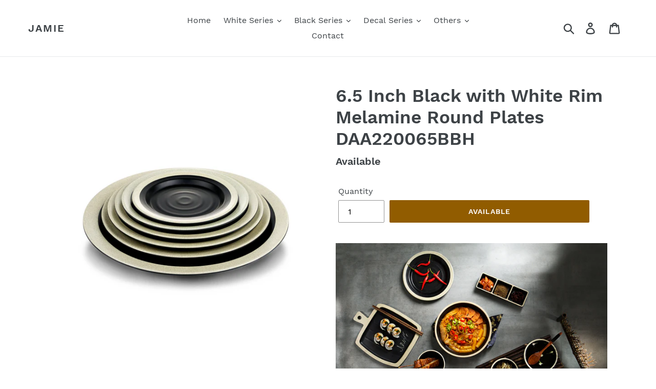

--- FILE ---
content_type: text/html; charset=utf-8
request_url: https://www.jamietableware.com/products/6-5-inch-black-with-white-rim-melamine-round-plates-daa220065bbh
body_size: 20224
content:
<!doctype html>
<html class="no-js" lang="en">
<head>
  <meta charset="utf-8">
  <meta http-equiv="X-UA-Compatible" content="IE=edge,chrome=1">
  <meta name="viewport" content="width=device-width,initial-scale=1">
  <meta name="theme-color" content="#915c00">
  <meta name="google-site-verification" content="zOx7kjhQaj5oJawyHka0mUnubJ0XcG8UmbHhB2GNqKk" />
  <link rel="canonical" href="https://www.jamietableware.com/products/6-5-inch-black-with-white-rim-melamine-round-plates-daa220065bbh"><title>6.5 Inch Black with White Rim Melamine Round Plates DAA220065BBH
&ndash; Jamie</title><meta name="description" content="Size: 16*16*1.9 cm Series: Black With White Rim Features: Black base color with white rim Looks similar as porcelain Easy cleaning no fading Unbreakable FDA food grade safe Material: A5 100% Melamine Certificates: FDA, LFGB, EU, SGS, BSCI Withstand Temperature: -20℃-120℃ Application: Restaurant, Hotel, Bar &amp;amp; Home U"><!-- /snippets/social-meta-tags.liquid -->




<meta property="og:site_name" content="Jamie">
<meta property="og:url" content="https://www.jamietableware.com/products/6-5-inch-black-with-white-rim-melamine-round-plates-daa220065bbh">
<meta property="og:title" content="6.5 Inch Black with White Rim Melamine Round Plates DAA220065BBH">
<meta property="og:type" content="product">
<meta property="og:description" content="Size: 16*16*1.9 cm Series: Black With White Rim Features: Black base color with white rim Looks similar as porcelain Easy cleaning no fading Unbreakable FDA food grade safe Material: A5 100% Melamine Certificates: FDA, LFGB, EU, SGS, BSCI Withstand Temperature: -20℃-120℃ Application: Restaurant, Hotel, Bar &amp;amp; Home U">

  <meta property="og:price:amount" content="0.00">
  <meta property="og:price:currency" content="USD">

<meta property="og:image" content="http://www.jamietableware.com/cdn/shop/products/02.48.DAA220-065-BBH_1200x1200.jpg?v=1554257017">
<meta property="og:image:secure_url" content="https://www.jamietableware.com/cdn/shop/products/02.48.DAA220-065-BBH_1200x1200.jpg?v=1554257017">


<meta name="twitter:card" content="summary_large_image">
<meta name="twitter:title" content="6.5 Inch Black with White Rim Melamine Round Plates DAA220065BBH">
<meta name="twitter:description" content="Size: 16*16*1.9 cm Series: Black With White Rim Features: Black base color with white rim Looks similar as porcelain Easy cleaning no fading Unbreakable FDA food grade safe Material: A5 100% Melamine Certificates: FDA, LFGB, EU, SGS, BSCI Withstand Temperature: -20℃-120℃ Application: Restaurant, Hotel, Bar &amp;amp; Home U">


  <link href="//www.jamietableware.com/cdn/shop/t/1/assets/theme.scss.css?v=21475796585081946341674765714" rel="stylesheet" type="text/css" media="all" />

  <script>
    var theme = {
      strings: {
        addToCart: "Add to cart",
        soldOut: "Available",
        unavailable: "Unavailable",
        regularPrice: "Regular price",
        sale: "Sale",
        showMore: "Show More",
        showLess: "Show Less",
        addressError: "Error looking up that address",
        addressNoResults: "No results for that address",
        addressQueryLimit: "You have exceeded the Google API usage limit. Consider upgrading to a \u003ca href=\"https:\/\/developers.google.com\/maps\/premium\/usage-limits\"\u003ePremium Plan\u003c\/a\u003e.",
        authError: "There was a problem authenticating your Google Maps account.",
        newWindow: "Opens in a new window.",
        external: "Opens external website.",
        newWindowExternal: "Opens external website in a new window."
      },
      moneyFormat: "${{amount}}"
    }

    document.documentElement.className = document.documentElement.className.replace('no-js', 'js');
  </script><script src="//www.jamietableware.com/cdn/shop/t/1/assets/lazysizes.js?v=68441465964607740661552459886" async="async"></script>
  <script src="//www.jamietableware.com/cdn/shop/t/1/assets/vendor.js?v=121857302354663160541556938918" defer="defer"></script>
  <script src="//www.jamietableware.com/cdn/shop/t/1/assets/theme.js?v=34079308146853762781639408700" defer="defer"></script>

  <script>window.performance && window.performance.mark && window.performance.mark('shopify.content_for_header.start');</script><meta id="shopify-digital-wallet" name="shopify-digital-wallet" content="/5116231768/digital_wallets/dialog">
<link rel="alternate" type="application/json+oembed" href="https://www.jamietableware.com/products/6-5-inch-black-with-white-rim-melamine-round-plates-daa220065bbh.oembed">
<script async="async" src="/checkouts/internal/preloads.js?locale=en-US"></script>
<script id="shopify-features" type="application/json">{"accessToken":"7a0c2d7f9e190141c18c4022675de415","betas":["rich-media-storefront-analytics"],"domain":"www.jamietableware.com","predictiveSearch":true,"shopId":5116231768,"locale":"en"}</script>
<script>var Shopify = Shopify || {};
Shopify.shop = "jamietableware.myshopify.com";
Shopify.locale = "en";
Shopify.currency = {"active":"USD","rate":"1.0"};
Shopify.country = "US";
Shopify.theme = {"name":"Debut","id":38851412056,"schema_name":"Debut","schema_version":"11.1.5","theme_store_id":796,"role":"main"};
Shopify.theme.handle = "null";
Shopify.theme.style = {"id":null,"handle":null};
Shopify.cdnHost = "www.jamietableware.com/cdn";
Shopify.routes = Shopify.routes || {};
Shopify.routes.root = "/";</script>
<script type="module">!function(o){(o.Shopify=o.Shopify||{}).modules=!0}(window);</script>
<script>!function(o){function n(){var o=[];function n(){o.push(Array.prototype.slice.apply(arguments))}return n.q=o,n}var t=o.Shopify=o.Shopify||{};t.loadFeatures=n(),t.autoloadFeatures=n()}(window);</script>
<script id="shop-js-analytics" type="application/json">{"pageType":"product"}</script>
<script defer="defer" async type="module" src="//www.jamietableware.com/cdn/shopifycloud/shop-js/modules/v2/client.init-shop-cart-sync_C5BV16lS.en.esm.js"></script>
<script defer="defer" async type="module" src="//www.jamietableware.com/cdn/shopifycloud/shop-js/modules/v2/chunk.common_CygWptCX.esm.js"></script>
<script type="module">
  await import("//www.jamietableware.com/cdn/shopifycloud/shop-js/modules/v2/client.init-shop-cart-sync_C5BV16lS.en.esm.js");
await import("//www.jamietableware.com/cdn/shopifycloud/shop-js/modules/v2/chunk.common_CygWptCX.esm.js");

  window.Shopify.SignInWithShop?.initShopCartSync?.({"fedCMEnabled":true,"windoidEnabled":true});

</script>
<script id="__st">var __st={"a":5116231768,"offset":28800,"reqid":"6f6ab560-27d2-4644-a55f-a49b6e9b7a05-1768622280","pageurl":"www.jamietableware.com\/products\/6-5-inch-black-with-white-rim-melamine-round-plates-daa220065bbh","u":"0dc934369b06","p":"product","rtyp":"product","rid":2032362684504};</script>
<script>window.ShopifyPaypalV4VisibilityTracking = true;</script>
<script id="captcha-bootstrap">!function(){'use strict';const t='contact',e='account',n='new_comment',o=[[t,t],['blogs',n],['comments',n],[t,'customer']],c=[[e,'customer_login'],[e,'guest_login'],[e,'recover_customer_password'],[e,'create_customer']],r=t=>t.map((([t,e])=>`form[action*='/${t}']:not([data-nocaptcha='true']) input[name='form_type'][value='${e}']`)).join(','),a=t=>()=>t?[...document.querySelectorAll(t)].map((t=>t.form)):[];function s(){const t=[...o],e=r(t);return a(e)}const i='password',u='form_key',d=['recaptcha-v3-token','g-recaptcha-response','h-captcha-response',i],f=()=>{try{return window.sessionStorage}catch{return}},m='__shopify_v',_=t=>t.elements[u];function p(t,e,n=!1){try{const o=window.sessionStorage,c=JSON.parse(o.getItem(e)),{data:r}=function(t){const{data:e,action:n}=t;return t[m]||n?{data:e,action:n}:{data:t,action:n}}(c);for(const[e,n]of Object.entries(r))t.elements[e]&&(t.elements[e].value=n);n&&o.removeItem(e)}catch(o){console.error('form repopulation failed',{error:o})}}const l='form_type',E='cptcha';function T(t){t.dataset[E]=!0}const w=window,h=w.document,L='Shopify',v='ce_forms',y='captcha';let A=!1;((t,e)=>{const n=(g='f06e6c50-85a8-45c8-87d0-21a2b65856fe',I='https://cdn.shopify.com/shopifycloud/storefront-forms-hcaptcha/ce_storefront_forms_captcha_hcaptcha.v1.5.2.iife.js',D={infoText:'Protected by hCaptcha',privacyText:'Privacy',termsText:'Terms'},(t,e,n)=>{const o=w[L][v],c=o.bindForm;if(c)return c(t,g,e,D).then(n);var r;o.q.push([[t,g,e,D],n]),r=I,A||(h.body.append(Object.assign(h.createElement('script'),{id:'captcha-provider',async:!0,src:r})),A=!0)});var g,I,D;w[L]=w[L]||{},w[L][v]=w[L][v]||{},w[L][v].q=[],w[L][y]=w[L][y]||{},w[L][y].protect=function(t,e){n(t,void 0,e),T(t)},Object.freeze(w[L][y]),function(t,e,n,w,h,L){const[v,y,A,g]=function(t,e,n){const i=e?o:[],u=t?c:[],d=[...i,...u],f=r(d),m=r(i),_=r(d.filter((([t,e])=>n.includes(e))));return[a(f),a(m),a(_),s()]}(w,h,L),I=t=>{const e=t.target;return e instanceof HTMLFormElement?e:e&&e.form},D=t=>v().includes(t);t.addEventListener('submit',(t=>{const e=I(t);if(!e)return;const n=D(e)&&!e.dataset.hcaptchaBound&&!e.dataset.recaptchaBound,o=_(e),c=g().includes(e)&&(!o||!o.value);(n||c)&&t.preventDefault(),c&&!n&&(function(t){try{if(!f())return;!function(t){const e=f();if(!e)return;const n=_(t);if(!n)return;const o=n.value;o&&e.removeItem(o)}(t);const e=Array.from(Array(32),(()=>Math.random().toString(36)[2])).join('');!function(t,e){_(t)||t.append(Object.assign(document.createElement('input'),{type:'hidden',name:u})),t.elements[u].value=e}(t,e),function(t,e){const n=f();if(!n)return;const o=[...t.querySelectorAll(`input[type='${i}']`)].map((({name:t})=>t)),c=[...d,...o],r={};for(const[a,s]of new FormData(t).entries())c.includes(a)||(r[a]=s);n.setItem(e,JSON.stringify({[m]:1,action:t.action,data:r}))}(t,e)}catch(e){console.error('failed to persist form',e)}}(e),e.submit())}));const S=(t,e)=>{t&&!t.dataset[E]&&(n(t,e.some((e=>e===t))),T(t))};for(const o of['focusin','change'])t.addEventListener(o,(t=>{const e=I(t);D(e)&&S(e,y())}));const B=e.get('form_key'),M=e.get(l),P=B&&M;t.addEventListener('DOMContentLoaded',(()=>{const t=y();if(P)for(const e of t)e.elements[l].value===M&&p(e,B);[...new Set([...A(),...v().filter((t=>'true'===t.dataset.shopifyCaptcha))])].forEach((e=>S(e,t)))}))}(h,new URLSearchParams(w.location.search),n,t,e,['guest_login'])})(!0,!0)}();</script>
<script integrity="sha256-4kQ18oKyAcykRKYeNunJcIwy7WH5gtpwJnB7kiuLZ1E=" data-source-attribution="shopify.loadfeatures" defer="defer" src="//www.jamietableware.com/cdn/shopifycloud/storefront/assets/storefront/load_feature-a0a9edcb.js" crossorigin="anonymous"></script>
<script data-source-attribution="shopify.dynamic_checkout.dynamic.init">var Shopify=Shopify||{};Shopify.PaymentButton=Shopify.PaymentButton||{isStorefrontPortableWallets:!0,init:function(){window.Shopify.PaymentButton.init=function(){};var t=document.createElement("script");t.src="https://www.jamietableware.com/cdn/shopifycloud/portable-wallets/latest/portable-wallets.en.js",t.type="module",document.head.appendChild(t)}};
</script>
<script data-source-attribution="shopify.dynamic_checkout.buyer_consent">
  function portableWalletsHideBuyerConsent(e){var t=document.getElementById("shopify-buyer-consent"),n=document.getElementById("shopify-subscription-policy-button");t&&n&&(t.classList.add("hidden"),t.setAttribute("aria-hidden","true"),n.removeEventListener("click",e))}function portableWalletsShowBuyerConsent(e){var t=document.getElementById("shopify-buyer-consent"),n=document.getElementById("shopify-subscription-policy-button");t&&n&&(t.classList.remove("hidden"),t.removeAttribute("aria-hidden"),n.addEventListener("click",e))}window.Shopify?.PaymentButton&&(window.Shopify.PaymentButton.hideBuyerConsent=portableWalletsHideBuyerConsent,window.Shopify.PaymentButton.showBuyerConsent=portableWalletsShowBuyerConsent);
</script>
<script data-source-attribution="shopify.dynamic_checkout.cart.bootstrap">document.addEventListener("DOMContentLoaded",(function(){function t(){return document.querySelector("shopify-accelerated-checkout-cart, shopify-accelerated-checkout")}if(t())Shopify.PaymentButton.init();else{new MutationObserver((function(e,n){t()&&(Shopify.PaymentButton.init(),n.disconnect())})).observe(document.body,{childList:!0,subtree:!0})}}));
</script>
<script id='scb4127' type='text/javascript' async='' src='https://www.jamietableware.com/cdn/shopifycloud/privacy-banner/storefront-banner.js'></script>
<script>window.performance && window.performance.mark && window.performance.mark('shopify.content_for_header.end');</script>
  <!-- Google Tag Manager -->
<script>(function(w,d,s,l,i){w[l]=w[l]||[];w[l].push({'gtm.start':
new Date().getTime(),event:'gtm.js'});var f=d.getElementsByTagName(s)[0],
j=d.createElement(s),dl=l!='dataLayer'?'&l='+l:'';j.async=true;j.src=
'https://www.googletagmanager.com/gtm.js?id='+i+dl;f.parentNode.insertBefore(j,f);
})(window,document,'script','dataLayer','GTM-TSQF497');</script>
<!-- End Google Tag Manager -->
  <!-- Global site tag (gtag.js) - Google Ads: 755464672 -->
<script async src="https://www.googletagmanager.com/gtag/js?id=AW-755464672"></script>
<script>
  window.dataLayer = window.dataLayer || [];
  function gtag(){dataLayer.push(arguments);}
  gtag('js', new Date());

  gtag('config', 'AW-755464672');
</script>
  <!--Start of Tawk.to Script-->
<script type="text/javascript">
var Tawk_API=Tawk_API||{}, Tawk_LoadStart=new Date();
(function(){
var s1=document.createElement("script"),s0=document.getElementsByTagName("script")[0];
s1.async=true;
s1.src='https://embed.tawk.to/5c9994476bba460528ff95d2/default';
s1.charset='UTF-8';
s1.setAttribute('crossorigin','*');
s0.parentNode.insertBefore(s1,s0);
})();
</script>
<!--End of Tawk.to Script-->
  <!-- Code for tawk.to to send event to Google Analytics -->
<script type="text/javascript">
var Tawk_API=Tawk_API || {};
Tawk_API.onChatStarted = function () {
  gtag('event', 'chat_started');
}
</script>
  <!-- Google tag (gtag.js) -->
<script async src="https://www.googletagmanager.com/gtag/js?id=G-KBP246E7S3"></script>
<script>
  window.dataLayer = window.dataLayer || [];
  function gtag(){dataLayer.push(arguments);}
  gtag('js', new Date());

  gtag('config', 'G-KBP246E7S3');
</script>
  <!--form submit -->
<script>
window.addEventListener('DOMContentLoaded', function(event){
    document.querySelectorAll("#ContactForm > input.btn").forEach(function(e){
      e.addEventListener('click', function()
        {
            var email = document.querySelector("#ContactForm-email").value;
            var mailformat = /^\w+([\.-]?\w+)*@\w+([\.-]?\w+)*(\.\w{2,3})+$/;
      
            if(email !="" && email.match(mailformat)){
                gtag('event', '提交表单');
            };
        });
    });
});
</script>
<link href="https://monorail-edge.shopifysvc.com" rel="dns-prefetch">
<script>(function(){if ("sendBeacon" in navigator && "performance" in window) {try {var session_token_from_headers = performance.getEntriesByType('navigation')[0].serverTiming.find(x => x.name == '_s').description;} catch {var session_token_from_headers = undefined;}var session_cookie_matches = document.cookie.match(/_shopify_s=([^;]*)/);var session_token_from_cookie = session_cookie_matches && session_cookie_matches.length === 2 ? session_cookie_matches[1] : "";var session_token = session_token_from_headers || session_token_from_cookie || "";function handle_abandonment_event(e) {var entries = performance.getEntries().filter(function(entry) {return /monorail-edge.shopifysvc.com/.test(entry.name);});if (!window.abandonment_tracked && entries.length === 0) {window.abandonment_tracked = true;var currentMs = Date.now();var navigation_start = performance.timing.navigationStart;var payload = {shop_id: 5116231768,url: window.location.href,navigation_start,duration: currentMs - navigation_start,session_token,page_type: "product"};window.navigator.sendBeacon("https://monorail-edge.shopifysvc.com/v1/produce", JSON.stringify({schema_id: "online_store_buyer_site_abandonment/1.1",payload: payload,metadata: {event_created_at_ms: currentMs,event_sent_at_ms: currentMs}}));}}window.addEventListener('pagehide', handle_abandonment_event);}}());</script>
<script id="web-pixels-manager-setup">(function e(e,d,r,n,o){if(void 0===o&&(o={}),!Boolean(null===(a=null===(i=window.Shopify)||void 0===i?void 0:i.analytics)||void 0===a?void 0:a.replayQueue)){var i,a;window.Shopify=window.Shopify||{};var t=window.Shopify;t.analytics=t.analytics||{};var s=t.analytics;s.replayQueue=[],s.publish=function(e,d,r){return s.replayQueue.push([e,d,r]),!0};try{self.performance.mark("wpm:start")}catch(e){}var l=function(){var e={modern:/Edge?\/(1{2}[4-9]|1[2-9]\d|[2-9]\d{2}|\d{4,})\.\d+(\.\d+|)|Firefox\/(1{2}[4-9]|1[2-9]\d|[2-9]\d{2}|\d{4,})\.\d+(\.\d+|)|Chrom(ium|e)\/(9{2}|\d{3,})\.\d+(\.\d+|)|(Maci|X1{2}).+ Version\/(15\.\d+|(1[6-9]|[2-9]\d|\d{3,})\.\d+)([,.]\d+|)( \(\w+\)|)( Mobile\/\w+|) Safari\/|Chrome.+OPR\/(9{2}|\d{3,})\.\d+\.\d+|(CPU[ +]OS|iPhone[ +]OS|CPU[ +]iPhone|CPU IPhone OS|CPU iPad OS)[ +]+(15[._]\d+|(1[6-9]|[2-9]\d|\d{3,})[._]\d+)([._]\d+|)|Android:?[ /-](13[3-9]|1[4-9]\d|[2-9]\d{2}|\d{4,})(\.\d+|)(\.\d+|)|Android.+Firefox\/(13[5-9]|1[4-9]\d|[2-9]\d{2}|\d{4,})\.\d+(\.\d+|)|Android.+Chrom(ium|e)\/(13[3-9]|1[4-9]\d|[2-9]\d{2}|\d{4,})\.\d+(\.\d+|)|SamsungBrowser\/([2-9]\d|\d{3,})\.\d+/,legacy:/Edge?\/(1[6-9]|[2-9]\d|\d{3,})\.\d+(\.\d+|)|Firefox\/(5[4-9]|[6-9]\d|\d{3,})\.\d+(\.\d+|)|Chrom(ium|e)\/(5[1-9]|[6-9]\d|\d{3,})\.\d+(\.\d+|)([\d.]+$|.*Safari\/(?![\d.]+ Edge\/[\d.]+$))|(Maci|X1{2}).+ Version\/(10\.\d+|(1[1-9]|[2-9]\d|\d{3,})\.\d+)([,.]\d+|)( \(\w+\)|)( Mobile\/\w+|) Safari\/|Chrome.+OPR\/(3[89]|[4-9]\d|\d{3,})\.\d+\.\d+|(CPU[ +]OS|iPhone[ +]OS|CPU[ +]iPhone|CPU IPhone OS|CPU iPad OS)[ +]+(10[._]\d+|(1[1-9]|[2-9]\d|\d{3,})[._]\d+)([._]\d+|)|Android:?[ /-](13[3-9]|1[4-9]\d|[2-9]\d{2}|\d{4,})(\.\d+|)(\.\d+|)|Mobile Safari.+OPR\/([89]\d|\d{3,})\.\d+\.\d+|Android.+Firefox\/(13[5-9]|1[4-9]\d|[2-9]\d{2}|\d{4,})\.\d+(\.\d+|)|Android.+Chrom(ium|e)\/(13[3-9]|1[4-9]\d|[2-9]\d{2}|\d{4,})\.\d+(\.\d+|)|Android.+(UC? ?Browser|UCWEB|U3)[ /]?(15\.([5-9]|\d{2,})|(1[6-9]|[2-9]\d|\d{3,})\.\d+)\.\d+|SamsungBrowser\/(5\.\d+|([6-9]|\d{2,})\.\d+)|Android.+MQ{2}Browser\/(14(\.(9|\d{2,})|)|(1[5-9]|[2-9]\d|\d{3,})(\.\d+|))(\.\d+|)|K[Aa][Ii]OS\/(3\.\d+|([4-9]|\d{2,})\.\d+)(\.\d+|)/},d=e.modern,r=e.legacy,n=navigator.userAgent;return n.match(d)?"modern":n.match(r)?"legacy":"unknown"}(),u="modern"===l?"modern":"legacy",c=(null!=n?n:{modern:"",legacy:""})[u],f=function(e){return[e.baseUrl,"/wpm","/b",e.hashVersion,"modern"===e.buildTarget?"m":"l",".js"].join("")}({baseUrl:d,hashVersion:r,buildTarget:u}),m=function(e){var d=e.version,r=e.bundleTarget,n=e.surface,o=e.pageUrl,i=e.monorailEndpoint;return{emit:function(e){var a=e.status,t=e.errorMsg,s=(new Date).getTime(),l=JSON.stringify({metadata:{event_sent_at_ms:s},events:[{schema_id:"web_pixels_manager_load/3.1",payload:{version:d,bundle_target:r,page_url:o,status:a,surface:n,error_msg:t},metadata:{event_created_at_ms:s}}]});if(!i)return console&&console.warn&&console.warn("[Web Pixels Manager] No Monorail endpoint provided, skipping logging."),!1;try{return self.navigator.sendBeacon.bind(self.navigator)(i,l)}catch(e){}var u=new XMLHttpRequest;try{return u.open("POST",i,!0),u.setRequestHeader("Content-Type","text/plain"),u.send(l),!0}catch(e){return console&&console.warn&&console.warn("[Web Pixels Manager] Got an unhandled error while logging to Monorail."),!1}}}}({version:r,bundleTarget:l,surface:e.surface,pageUrl:self.location.href,monorailEndpoint:e.monorailEndpoint});try{o.browserTarget=l,function(e){var d=e.src,r=e.async,n=void 0===r||r,o=e.onload,i=e.onerror,a=e.sri,t=e.scriptDataAttributes,s=void 0===t?{}:t,l=document.createElement("script"),u=document.querySelector("head"),c=document.querySelector("body");if(l.async=n,l.src=d,a&&(l.integrity=a,l.crossOrigin="anonymous"),s)for(var f in s)if(Object.prototype.hasOwnProperty.call(s,f))try{l.dataset[f]=s[f]}catch(e){}if(o&&l.addEventListener("load",o),i&&l.addEventListener("error",i),u)u.appendChild(l);else{if(!c)throw new Error("Did not find a head or body element to append the script");c.appendChild(l)}}({src:f,async:!0,onload:function(){if(!function(){var e,d;return Boolean(null===(d=null===(e=window.Shopify)||void 0===e?void 0:e.analytics)||void 0===d?void 0:d.initialized)}()){var d=window.webPixelsManager.init(e)||void 0;if(d){var r=window.Shopify.analytics;r.replayQueue.forEach((function(e){var r=e[0],n=e[1],o=e[2];d.publishCustomEvent(r,n,o)})),r.replayQueue=[],r.publish=d.publishCustomEvent,r.visitor=d.visitor,r.initialized=!0}}},onerror:function(){return m.emit({status:"failed",errorMsg:"".concat(f," has failed to load")})},sri:function(e){var d=/^sha384-[A-Za-z0-9+/=]+$/;return"string"==typeof e&&d.test(e)}(c)?c:"",scriptDataAttributes:o}),m.emit({status:"loading"})}catch(e){m.emit({status:"failed",errorMsg:(null==e?void 0:e.message)||"Unknown error"})}}})({shopId: 5116231768,storefrontBaseUrl: "https://www.jamietableware.com",extensionsBaseUrl: "https://extensions.shopifycdn.com/cdn/shopifycloud/web-pixels-manager",monorailEndpoint: "https://monorail-edge.shopifysvc.com/unstable/produce_batch",surface: "storefront-renderer",enabledBetaFlags: ["2dca8a86"],webPixelsConfigList: [{"id":"shopify-app-pixel","configuration":"{}","eventPayloadVersion":"v1","runtimeContext":"STRICT","scriptVersion":"0450","apiClientId":"shopify-pixel","type":"APP","privacyPurposes":["ANALYTICS","MARKETING"]},{"id":"shopify-custom-pixel","eventPayloadVersion":"v1","runtimeContext":"LAX","scriptVersion":"0450","apiClientId":"shopify-pixel","type":"CUSTOM","privacyPurposes":["ANALYTICS","MARKETING"]}],isMerchantRequest: false,initData: {"shop":{"name":"Jamie","paymentSettings":{"currencyCode":"USD"},"myshopifyDomain":"jamietableware.myshopify.com","countryCode":"CN","storefrontUrl":"https:\/\/www.jamietableware.com"},"customer":null,"cart":null,"checkout":null,"productVariants":[{"price":{"amount":0.0,"currencyCode":"USD"},"product":{"title":"6.5 Inch Black with White Rim Melamine Round Plates DAA220065BBH","vendor":"Jamie","id":"2032362684504","untranslatedTitle":"6.5 Inch Black with White Rim Melamine Round Plates DAA220065BBH","url":"\/products\/6-5-inch-black-with-white-rim-melamine-round-plates-daa220065bbh","type":"Plates"},"id":"20169337929816","image":{"src":"\/\/www.jamietableware.com\/cdn\/shop\/products\/02.48.DAA220-065-BBH.jpg?v=1554257017"},"sku":"02.48.DAA220-065-BBH","title":"Default Title","untranslatedTitle":"Default Title"}],"purchasingCompany":null},},"https://www.jamietableware.com/cdn","fcfee988w5aeb613cpc8e4bc33m6693e112",{"modern":"","legacy":""},{"shopId":"5116231768","storefrontBaseUrl":"https:\/\/www.jamietableware.com","extensionBaseUrl":"https:\/\/extensions.shopifycdn.com\/cdn\/shopifycloud\/web-pixels-manager","surface":"storefront-renderer","enabledBetaFlags":"[\"2dca8a86\"]","isMerchantRequest":"false","hashVersion":"fcfee988w5aeb613cpc8e4bc33m6693e112","publish":"custom","events":"[[\"page_viewed\",{}],[\"product_viewed\",{\"productVariant\":{\"price\":{\"amount\":0.0,\"currencyCode\":\"USD\"},\"product\":{\"title\":\"6.5 Inch Black with White Rim Melamine Round Plates DAA220065BBH\",\"vendor\":\"Jamie\",\"id\":\"2032362684504\",\"untranslatedTitle\":\"6.5 Inch Black with White Rim Melamine Round Plates DAA220065BBH\",\"url\":\"\/products\/6-5-inch-black-with-white-rim-melamine-round-plates-daa220065bbh\",\"type\":\"Plates\"},\"id\":\"20169337929816\",\"image\":{\"src\":\"\/\/www.jamietableware.com\/cdn\/shop\/products\/02.48.DAA220-065-BBH.jpg?v=1554257017\"},\"sku\":\"02.48.DAA220-065-BBH\",\"title\":\"Default Title\",\"untranslatedTitle\":\"Default Title\"}}]]"});</script><script>
  window.ShopifyAnalytics = window.ShopifyAnalytics || {};
  window.ShopifyAnalytics.meta = window.ShopifyAnalytics.meta || {};
  window.ShopifyAnalytics.meta.currency = 'USD';
  var meta = {"product":{"id":2032362684504,"gid":"gid:\/\/shopify\/Product\/2032362684504","vendor":"Jamie","type":"Plates","handle":"6-5-inch-black-with-white-rim-melamine-round-plates-daa220065bbh","variants":[{"id":20169337929816,"price":0,"name":"6.5 Inch Black with White Rim Melamine Round Plates DAA220065BBH","public_title":null,"sku":"02.48.DAA220-065-BBH"}],"remote":false},"page":{"pageType":"product","resourceType":"product","resourceId":2032362684504,"requestId":"6f6ab560-27d2-4644-a55f-a49b6e9b7a05-1768622280"}};
  for (var attr in meta) {
    window.ShopifyAnalytics.meta[attr] = meta[attr];
  }
</script>
<script class="analytics">
  (function () {
    var customDocumentWrite = function(content) {
      var jquery = null;

      if (window.jQuery) {
        jquery = window.jQuery;
      } else if (window.Checkout && window.Checkout.$) {
        jquery = window.Checkout.$;
      }

      if (jquery) {
        jquery('body').append(content);
      }
    };

    var hasLoggedConversion = function(token) {
      if (token) {
        return document.cookie.indexOf('loggedConversion=' + token) !== -1;
      }
      return false;
    }

    var setCookieIfConversion = function(token) {
      if (token) {
        var twoMonthsFromNow = new Date(Date.now());
        twoMonthsFromNow.setMonth(twoMonthsFromNow.getMonth() + 2);

        document.cookie = 'loggedConversion=' + token + '; expires=' + twoMonthsFromNow;
      }
    }

    var trekkie = window.ShopifyAnalytics.lib = window.trekkie = window.trekkie || [];
    if (trekkie.integrations) {
      return;
    }
    trekkie.methods = [
      'identify',
      'page',
      'ready',
      'track',
      'trackForm',
      'trackLink'
    ];
    trekkie.factory = function(method) {
      return function() {
        var args = Array.prototype.slice.call(arguments);
        args.unshift(method);
        trekkie.push(args);
        return trekkie;
      };
    };
    for (var i = 0; i < trekkie.methods.length; i++) {
      var key = trekkie.methods[i];
      trekkie[key] = trekkie.factory(key);
    }
    trekkie.load = function(config) {
      trekkie.config = config || {};
      trekkie.config.initialDocumentCookie = document.cookie;
      var first = document.getElementsByTagName('script')[0];
      var script = document.createElement('script');
      script.type = 'text/javascript';
      script.onerror = function(e) {
        var scriptFallback = document.createElement('script');
        scriptFallback.type = 'text/javascript';
        scriptFallback.onerror = function(error) {
                var Monorail = {
      produce: function produce(monorailDomain, schemaId, payload) {
        var currentMs = new Date().getTime();
        var event = {
          schema_id: schemaId,
          payload: payload,
          metadata: {
            event_created_at_ms: currentMs,
            event_sent_at_ms: currentMs
          }
        };
        return Monorail.sendRequest("https://" + monorailDomain + "/v1/produce", JSON.stringify(event));
      },
      sendRequest: function sendRequest(endpointUrl, payload) {
        // Try the sendBeacon API
        if (window && window.navigator && typeof window.navigator.sendBeacon === 'function' && typeof window.Blob === 'function' && !Monorail.isIos12()) {
          var blobData = new window.Blob([payload], {
            type: 'text/plain'
          });

          if (window.navigator.sendBeacon(endpointUrl, blobData)) {
            return true;
          } // sendBeacon was not successful

        } // XHR beacon

        var xhr = new XMLHttpRequest();

        try {
          xhr.open('POST', endpointUrl);
          xhr.setRequestHeader('Content-Type', 'text/plain');
          xhr.send(payload);
        } catch (e) {
          console.log(e);
        }

        return false;
      },
      isIos12: function isIos12() {
        return window.navigator.userAgent.lastIndexOf('iPhone; CPU iPhone OS 12_') !== -1 || window.navigator.userAgent.lastIndexOf('iPad; CPU OS 12_') !== -1;
      }
    };
    Monorail.produce('monorail-edge.shopifysvc.com',
      'trekkie_storefront_load_errors/1.1',
      {shop_id: 5116231768,
      theme_id: 38851412056,
      app_name: "storefront",
      context_url: window.location.href,
      source_url: "//www.jamietableware.com/cdn/s/trekkie.storefront.cd680fe47e6c39ca5d5df5f0a32d569bc48c0f27.min.js"});

        };
        scriptFallback.async = true;
        scriptFallback.src = '//www.jamietableware.com/cdn/s/trekkie.storefront.cd680fe47e6c39ca5d5df5f0a32d569bc48c0f27.min.js';
        first.parentNode.insertBefore(scriptFallback, first);
      };
      script.async = true;
      script.src = '//www.jamietableware.com/cdn/s/trekkie.storefront.cd680fe47e6c39ca5d5df5f0a32d569bc48c0f27.min.js';
      first.parentNode.insertBefore(script, first);
    };
    trekkie.load(
      {"Trekkie":{"appName":"storefront","development":false,"defaultAttributes":{"shopId":5116231768,"isMerchantRequest":null,"themeId":38851412056,"themeCityHash":"17843674099700745213","contentLanguage":"en","currency":"USD","eventMetadataId":"a0e5b4b0-d1c5-472a-82f6-24e09179e906"},"isServerSideCookieWritingEnabled":true,"monorailRegion":"shop_domain","enabledBetaFlags":["65f19447"]},"Session Attribution":{},"S2S":{"facebookCapiEnabled":false,"source":"trekkie-storefront-renderer","apiClientId":580111}}
    );

    var loaded = false;
    trekkie.ready(function() {
      if (loaded) return;
      loaded = true;

      window.ShopifyAnalytics.lib = window.trekkie;

      var originalDocumentWrite = document.write;
      document.write = customDocumentWrite;
      try { window.ShopifyAnalytics.merchantGoogleAnalytics.call(this); } catch(error) {};
      document.write = originalDocumentWrite;

      window.ShopifyAnalytics.lib.page(null,{"pageType":"product","resourceType":"product","resourceId":2032362684504,"requestId":"6f6ab560-27d2-4644-a55f-a49b6e9b7a05-1768622280","shopifyEmitted":true});

      var match = window.location.pathname.match(/checkouts\/(.+)\/(thank_you|post_purchase)/)
      var token = match? match[1]: undefined;
      if (!hasLoggedConversion(token)) {
        setCookieIfConversion(token);
        window.ShopifyAnalytics.lib.track("Viewed Product",{"currency":"USD","variantId":20169337929816,"productId":2032362684504,"productGid":"gid:\/\/shopify\/Product\/2032362684504","name":"6.5 Inch Black with White Rim Melamine Round Plates DAA220065BBH","price":"0.00","sku":"02.48.DAA220-065-BBH","brand":"Jamie","variant":null,"category":"Plates","nonInteraction":true,"remote":false},undefined,undefined,{"shopifyEmitted":true});
      window.ShopifyAnalytics.lib.track("monorail:\/\/trekkie_storefront_viewed_product\/1.1",{"currency":"USD","variantId":20169337929816,"productId":2032362684504,"productGid":"gid:\/\/shopify\/Product\/2032362684504","name":"6.5 Inch Black with White Rim Melamine Round Plates DAA220065BBH","price":"0.00","sku":"02.48.DAA220-065-BBH","brand":"Jamie","variant":null,"category":"Plates","nonInteraction":true,"remote":false,"referer":"https:\/\/www.jamietableware.com\/products\/6-5-inch-black-with-white-rim-melamine-round-plates-daa220065bbh"});
      }
    });


        var eventsListenerScript = document.createElement('script');
        eventsListenerScript.async = true;
        eventsListenerScript.src = "//www.jamietableware.com/cdn/shopifycloud/storefront/assets/shop_events_listener-3da45d37.js";
        document.getElementsByTagName('head')[0].appendChild(eventsListenerScript);

})();</script>
  <script>
  if (!window.ga || (window.ga && typeof window.ga !== 'function')) {
    window.ga = function ga() {
      (window.ga.q = window.ga.q || []).push(arguments);
      if (window.Shopify && window.Shopify.analytics && typeof window.Shopify.analytics.publish === 'function') {
        window.Shopify.analytics.publish("ga_stub_called", {}, {sendTo: "google_osp_migration"});
      }
      console.error("Shopify's Google Analytics stub called with:", Array.from(arguments), "\nSee https://help.shopify.com/manual/promoting-marketing/pixels/pixel-migration#google for more information.");
    };
    if (window.Shopify && window.Shopify.analytics && typeof window.Shopify.analytics.publish === 'function') {
      window.Shopify.analytics.publish("ga_stub_initialized", {}, {sendTo: "google_osp_migration"});
    }
  }
</script>
<script
  defer
  src="https://www.jamietableware.com/cdn/shopifycloud/perf-kit/shopify-perf-kit-3.0.4.min.js"
  data-application="storefront-renderer"
  data-shop-id="5116231768"
  data-render-region="gcp-us-central1"
  data-page-type="product"
  data-theme-instance-id="38851412056"
  data-theme-name="Debut"
  data-theme-version="11.1.5"
  data-monorail-region="shop_domain"
  data-resource-timing-sampling-rate="10"
  data-shs="true"
  data-shs-beacon="true"
  data-shs-export-with-fetch="true"
  data-shs-logs-sample-rate="1"
  data-shs-beacon-endpoint="https://www.jamietableware.com/api/collect"
></script>
</head>

<body class="template-product">
<script>
                  window.dataLayer = window.dataLayer || [];
                  function gtag(){dataLayer.push(arguments);}
                  gtag('consent', 'default', {
                    'ad_storage': 'granted',
                    'ad_user_data': 'granted',
                    'ad_personalization': 'granted',
                    'analytics_storage': 'granted'
                  });
                </script><!-- Google tag (gtag.js ) -->
<script>
  window.dataLayer = window.dataLayer || [];
  function gtag(){dataLayer.push(arguments);}
  gtag('js', new Date());
  gtag('config', 'G-KBP246E7S3');
</script>
<!-- Google tag (gtag.js) -->
<script>
  window.dataLayer = window.dataLayer || [];
  function gtag(){dataLayer.push(arguments);}
  gtag('js', new Date());
  gtag('config', 'AW-755464672');
</script>
  <!-- Google Tag Manager (noscript) -->
<noscript><iframe src="https://www.googletagmanager.com/ns.html?id=GTM-TSQF497"
height="0" width="0" style="display:none;visibility:hidden"></iframe></noscript>
<!-- End Google Tag Manager (noscript) -->

  <a class="in-page-link visually-hidden skip-link" href="#MainContent">Skip to content</a>

  <div id="SearchDrawer" class="search-bar drawer drawer--top" role="dialog" aria-modal="true" aria-label="Search">
    <div class="search-bar__table">
      <div class="search-bar__table-cell search-bar__form-wrapper">
        <form class="search search-bar__form" action="/search" method="get" role="search">
          <input class="search__input search-bar__input" type="search" name="q" value="" placeholder="Search" aria-label="Search">
          <button class="search-bar__submit search__submit btn--link" type="submit">
            <svg aria-hidden="true" focusable="false" role="presentation" class="icon icon-search" viewBox="0 0 37 40"><path d="M35.6 36l-9.8-9.8c4.1-5.4 3.6-13.2-1.3-18.1-5.4-5.4-14.2-5.4-19.7 0-5.4 5.4-5.4 14.2 0 19.7 2.6 2.6 6.1 4.1 9.8 4.1 3 0 5.9-1 8.3-2.8l9.8 9.8c.4.4.9.6 1.4.6s1-.2 1.4-.6c.9-.9.9-2.1.1-2.9zm-20.9-8.2c-2.6 0-5.1-1-7-2.9-3.9-3.9-3.9-10.1 0-14C9.6 9 12.2 8 14.7 8s5.1 1 7 2.9c3.9 3.9 3.9 10.1 0 14-1.9 1.9-4.4 2.9-7 2.9z"/></svg>
            <span class="icon__fallback-text">Submit</span>
          </button>
        </form>
      </div>
      <div class="search-bar__table-cell text-right">
        <button type="button" class="btn--link search-bar__close js-drawer-close">
          <svg aria-hidden="true" focusable="false" role="presentation" class="icon icon-close" viewBox="0 0 40 40"><path d="M23.868 20.015L39.117 4.78c1.11-1.108 1.11-2.77 0-3.877-1.109-1.108-2.773-1.108-3.882 0L19.986 16.137 4.737.904C3.628-.204 1.965-.204.856.904c-1.11 1.108-1.11 2.77 0 3.877l15.249 15.234L.855 35.248c-1.108 1.108-1.108 2.77 0 3.877.555.554 1.248.831 1.942.831s1.386-.277 1.94-.83l15.25-15.234 15.248 15.233c.555.554 1.248.831 1.941.831s1.387-.277 1.941-.83c1.11-1.109 1.11-2.77 0-3.878L23.868 20.015z" class="layer"/></svg>
          <span class="icon__fallback-text">Close search</span>
        </button>
      </div>
    </div>
  </div>

  <div id="shopify-section-header" class="shopify-section">
  <style>
    

    
      .site-header__logo-image {
        margin: 0;
      }
    
  </style>


<div data-section-id="header" data-section-type="header-section">
  
    
  

  <header class="site-header border-bottom logo--left" role="banner">
    <div class="grid grid--no-gutters grid--table site-header__mobile-nav">
      

      <div class="grid__item medium-up--one-quarter logo-align--left">
        
        
          <div class="h2 site-header__logo">
        
          
            <a class="site-header__logo-link" href="/">Jamie</a>
          
        
          </div>
        
      </div>

      
        <nav class="grid__item medium-up--one-half small--hide" id="AccessibleNav" role="navigation">
          <ul class="site-nav list--inline " id="SiteNav">
  



    
      <li >
        <a href="/"
          class="site-nav__link site-nav__link--main"
          
        >
          <span class="site-nav__label">Home</span>
        </a>
      </li>
    
  



    
      <li class="site-nav--has-dropdown" data-has-dropdowns>
        <button class="site-nav__link site-nav__link--main site-nav__link--button" type="button" aria-expanded="false" aria-controls="SiteNavLabel-white-series">
          <span class="site-nav__label">White Series</span><svg aria-hidden="true" focusable="false" role="presentation" class="icon icon--wide icon-chevron-down" viewBox="0 0 498.98 284.49"><defs><style>.cls-1{fill:#231f20}</style></defs><path class="cls-1" d="M80.93 271.76A35 35 0 0 1 140.68 247l189.74 189.75L520.16 247a35 35 0 1 1 49.5 49.5L355.17 511a35 35 0 0 1-49.5 0L91.18 296.5a34.89 34.89 0 0 1-10.25-24.74z" transform="translate(-80.93 -236.76)"/></svg>
        </button>

        <div class="site-nav__dropdown" id="SiteNavLabel-white-series">
          
            <ul>
              
                <li>
                  <a href="/collections/white-melamine-plates"
                  class="site-nav__link site-nav__child-link"
                  
                >
                    <span class="site-nav__label">White Melamine Plates</span>
                  </a>
                </li>
              
                <li>
                  <a href="/collections/white-melamine-bowls"
                  class="site-nav__link site-nav__child-link"
                  
                >
                    <span class="site-nav__label">White Melamine Bowls</span>
                  </a>
                </li>
              
                <li>
                  <a href="/collections/white-sauce-dish"
                  class="site-nav__link site-nav__child-link"
                  
                >
                    <span class="site-nav__label">White Sauce Dish</span>
                  </a>
                </li>
              
                <li>
                  <a href="/collections/white-melamine-spoons"
                  class="site-nav__link site-nav__child-link"
                  
                >
                    <span class="site-nav__label">White Melamine Spoons</span>
                  </a>
                </li>
              
                <li>
                  <a href="/collections/white-melamine-cups"
                  class="site-nav__link site-nav__child-link site-nav__link--last"
                  
                >
                    <span class="site-nav__label">White Melamine Cups</span>
                  </a>
                </li>
              
            </ul>
          
        </div>
      </li>
    
  



    
      <li class="site-nav--has-dropdown" data-has-dropdowns>
        <button class="site-nav__link site-nav__link--main site-nav__link--button" type="button" aria-expanded="false" aria-controls="SiteNavLabel-black-series">
          <span class="site-nav__label">Black Series</span><svg aria-hidden="true" focusable="false" role="presentation" class="icon icon--wide icon-chevron-down" viewBox="0 0 498.98 284.49"><defs><style>.cls-1{fill:#231f20}</style></defs><path class="cls-1" d="M80.93 271.76A35 35 0 0 1 140.68 247l189.74 189.75L520.16 247a35 35 0 1 1 49.5 49.5L355.17 511a35 35 0 0 1-49.5 0L91.18 296.5a34.89 34.89 0 0 1-10.25-24.74z" transform="translate(-80.93 -236.76)"/></svg>
        </button>

        <div class="site-nav__dropdown" id="SiteNavLabel-black-series">
          
            <ul>
              
                <li>
                  <a href="/collections/black-melamine-plates"
                  class="site-nav__link site-nav__child-link"
                  
                >
                    <span class="site-nav__label">Black Melamine Plates</span>
                  </a>
                </li>
              
                <li>
                  <a href="/collections/black-melamine-bowls"
                  class="site-nav__link site-nav__child-link"
                  
                >
                    <span class="site-nav__label">Black Melamine Bowls</span>
                  </a>
                </li>
              
                <li>
                  <a href="/collections/black-sauce-dish"
                  class="site-nav__link site-nav__child-link"
                  
                >
                    <span class="site-nav__label">Black Sauce Dish</span>
                  </a>
                </li>
              
                <li>
                  <a href="/collections/black-melamine-spoons"
                  class="site-nav__link site-nav__child-link"
                  
                >
                    <span class="site-nav__label">Black Melamine Spoons</span>
                  </a>
                </li>
              
                <li>
                  <a href="/collections/black-melamine-cups"
                  class="site-nav__link site-nav__child-link"
                  
                >
                    <span class="site-nav__label">Black Melamine Cups</span>
                  </a>
                </li>
              
                <li>
                  <a href="/collections/matte-black-with-chequer-pattern"
                  class="site-nav__link site-nav__child-link site-nav__link--last"
                  
                >
                    <span class="site-nav__label">Matte Black With Chequer Pattern</span>
                  </a>
                </li>
              
            </ul>
          
        </div>
      </li>
    
  



    
      <li class="site-nav--has-dropdown" data-has-dropdowns>
        <button class="site-nav__link site-nav__link--main site-nav__link--button" type="button" aria-expanded="false" aria-controls="SiteNavLabel-decal-series">
          <span class="site-nav__label">Decal Series</span><svg aria-hidden="true" focusable="false" role="presentation" class="icon icon--wide icon-chevron-down" viewBox="0 0 498.98 284.49"><defs><style>.cls-1{fill:#231f20}</style></defs><path class="cls-1" d="M80.93 271.76A35 35 0 0 1 140.68 247l189.74 189.75L520.16 247a35 35 0 1 1 49.5 49.5L355.17 511a35 35 0 0 1-49.5 0L91.18 296.5a34.89 34.89 0 0 1-10.25-24.74z" transform="translate(-80.93 -236.76)"/></svg>
        </button>

        <div class="site-nav__dropdown" id="SiteNavLabel-decal-series">
          
            <ul>
              
                <li>
                  <a href="/collections/white-with-blue-rim"
                  class="site-nav__link site-nav__child-link"
                  
                >
                    <span class="site-nav__label">White With Blue Rim</span>
                  </a>
                </li>
              
                <li>
                  <a href="/collections/black-with-white-rim"
                  class="site-nav__link site-nav__child-link"
                  
                >
                    <span class="site-nav__label">Black With White Rim</span>
                  </a>
                </li>
              
                <li>
                  <a href="/collections/peony-series"
                  class="site-nav__link site-nav__child-link"
                  
                >
                    <span class="site-nav__label">Peony Series</span>
                  </a>
                </li>
              
                <li>
                  <a href="/collections/soil-porcelain"
                  class="site-nav__link site-nav__child-link"
                  
                >
                    <span class="site-nav__label">Soil Porcelain</span>
                  </a>
                </li>
              
                <li>
                  <a href="/collections/sow-yellow-spot"
                  class="site-nav__link site-nav__child-link"
                  
                >
                    <span class="site-nav__label">Sow Yellow Spot</span>
                  </a>
                </li>
              
                <li>
                  <a href="/collections/glaze-color"
                  class="site-nav__link site-nav__child-link"
                  
                >
                    <span class="site-nav__label">Glaze Color</span>
                  </a>
                </li>
              
                <li>
                  <a href="/collections/stone-ink"
                  class="site-nav__link site-nav__child-link"
                  
                >
                    <span class="site-nav__label">Stone Ink</span>
                  </a>
                </li>
              
                <li>
                  <a href="/collections/metallic-flower-white-matt"
                  class="site-nav__link site-nav__child-link"
                  
                >
                    <span class="site-nav__label">Metallic Flower White Matt</span>
                  </a>
                </li>
              
                <li>
                  <a href="/collections/metallic-flower-black-matt"
                  class="site-nav__link site-nav__child-link"
                  
                >
                    <span class="site-nav__label">Metallic Flower Black Matt</span>
                  </a>
                </li>
              
                <li>
                  <a href="/collections/metallic-flower-dark-green"
                  class="site-nav__link site-nav__child-link"
                  
                >
                    <span class="site-nav__label">Metallic Flower Dark Green</span>
                  </a>
                </li>
              
                <li>
                  <a href="/collections/auspicious-fish"
                  class="site-nav__link site-nav__child-link"
                  
                >
                    <span class="site-nav__label">Auspicious Fish</span>
                  </a>
                </li>
              
                <li>
                  <a href="/collections/autumn-leaf"
                  class="site-nav__link site-nav__child-link"
                  
                >
                    <span class="site-nav__label">Autumn Leaf</span>
                  </a>
                </li>
              
                <li>
                  <a href="/collections/rainy-jiangnan"
                  class="site-nav__link site-nav__child-link"
                  
                >
                    <span class="site-nav__label">Rainy Jiangnan</span>
                  </a>
                </li>
              
                <li>
                  <a href="/collections/blessing-fu"
                  class="site-nav__link site-nav__child-link"
                  
                >
                    <span class="site-nav__label">Blessing Fu</span>
                  </a>
                </li>
              
                <li>
                  <a href="/collections/small-daisy"
                  class="site-nav__link site-nav__child-link"
                  
                >
                    <span class="site-nav__label">Small Daisy</span>
                  </a>
                </li>
              
                <li>
                  <a href="/collections/moonlight-lotus"
                  class="site-nav__link site-nav__child-link"
                  
                >
                    <span class="site-nav__label">Moonlight Lotus</span>
                  </a>
                </li>
              
                <li>
                  <a href="/collections/green-bamboo"
                  class="site-nav__link site-nav__child-link"
                  
                >
                    <span class="site-nav__label">Green Bamboo</span>
                  </a>
                </li>
              
                <li>
                  <a href="/collections/spring-birds"
                  class="site-nav__link site-nav__child-link"
                  
                >
                    <span class="site-nav__label">Spring Birds</span>
                  </a>
                </li>
              
                <li>
                  <a href="/collections/chinese-taste"
                  class="site-nav__link site-nav__child-link"
                  
                >
                    <span class="site-nav__label">Chinese Taste</span>
                  </a>
                </li>
              
                <li>
                  <a href="/collections/blue-grain"
                  class="site-nav__link site-nav__child-link"
                  
                >
                    <span class="site-nav__label">Blue Grain</span>
                  </a>
                </li>
              
                <li>
                  <a href="/collections/bamboo-series"
                  class="site-nav__link site-nav__child-link"
                  
                >
                    <span class="site-nav__label">Bamboo Series</span>
                  </a>
                </li>
              
                <li>
                  <a href="/collections/colored-round-plate"
                  class="site-nav__link site-nav__child-link site-nav__link--last"
                  
                >
                    <span class="site-nav__label">Colored Round Plate</span>
                  </a>
                </li>
              
            </ul>
          
        </div>
      </li>
    
  



    
      <li class="site-nav--has-dropdown" data-has-dropdowns>
        <button class="site-nav__link site-nav__link--main site-nav__link--button" type="button" aria-expanded="false" aria-controls="SiteNavLabel-others">
          <span class="site-nav__label">Others</span><svg aria-hidden="true" focusable="false" role="presentation" class="icon icon--wide icon-chevron-down" viewBox="0 0 498.98 284.49"><defs><style>.cls-1{fill:#231f20}</style></defs><path class="cls-1" d="M80.93 271.76A35 35 0 0 1 140.68 247l189.74 189.75L520.16 247a35 35 0 1 1 49.5 49.5L355.17 511a35 35 0 0 1-49.5 0L91.18 296.5a34.89 34.89 0 0 1-10.25-24.74z" transform="translate(-80.93 -236.76)"/></svg>
        </button>

        <div class="site-nav__dropdown" id="SiteNavLabel-others">
          
            <ul>
              
                <li>
                  <a href="/collections/grey-rock"
                  class="site-nav__link site-nav__child-link"
                  
                >
                    <span class="site-nav__label">Grey Rock</span>
                  </a>
                </li>
              
                <li>
                  <a href="/collections/yellow-tray-with-brown-rim"
                  class="site-nav__link site-nav__child-link"
                  
                >
                    <span class="site-nav__label">Yellow Tray With Brown Rim</span>
                  </a>
                </li>
              
                <li>
                  <a href="/collections/green-grey-pottery"
                  class="site-nav__link site-nav__child-link"
                  
                >
                    <span class="site-nav__label">Green-Grey Pottery</span>
                  </a>
                </li>
              
                <li>
                  <a href="/collections/aether-gray"
                  class="site-nav__link site-nav__child-link"
                  
                >
                    <span class="site-nav__label">Aether Gray</span>
                  </a>
                </li>
              
                <li>
                  <a href="/collections/two-tone-blue-white"
                  class="site-nav__link site-nav__child-link"
                  
                >
                    <span class="site-nav__label">Two-Tone Blue &amp; White</span>
                  </a>
                </li>
              
                <li>
                  <a href="/collections/two-tone-cyan-white"
                  class="site-nav__link site-nav__child-link"
                  
                >
                    <span class="site-nav__label">Two-Tone Cyan &amp; White</span>
                  </a>
                </li>
              
                <li>
                  <a href="/collections/jade-crystal-porcelain"
                  class="site-nav__link site-nav__child-link"
                  
                >
                    <span class="site-nav__label">Jade Crystal Porcelain</span>
                  </a>
                </li>
              
                <li>
                  <a href="/collections/wooden-series"
                  class="site-nav__link site-nav__child-link"
                  
                >
                    <span class="site-nav__label">Wooden Series</span>
                  </a>
                </li>
              
                <li>
                  <a href="/collections/colorful-plate"
                  class="site-nav__link site-nav__child-link"
                  
                >
                    <span class="site-nav__label">Colorful Plate</span>
                  </a>
                </li>
              
                <li>
                  <a href="/collections/colored-matt"
                  class="site-nav__link site-nav__child-link"
                  
                >
                    <span class="site-nav__label">Colored Matt</span>
                  </a>
                </li>
              
                <li>
                  <a href="/collections/4-pcs-dinner-set"
                  class="site-nav__link site-nav__child-link"
                  
                >
                    <span class="site-nav__label">4 PCS Dinner Set</span>
                  </a>
                </li>
              
                <li>
                  <a href="/collections/double-color-ramen-bowl"
                  class="site-nav__link site-nav__child-link"
                  
                >
                    <span class="site-nav__label">Double Color Ramen Bowl</span>
                  </a>
                </li>
              
                <li>
                  <a href="/collections/pc-drink-cup"
                  class="site-nav__link site-nav__child-link"
                  
                >
                    <span class="site-nav__label">PC Drink Cup</span>
                  </a>
                </li>
              
                <li>
                  <a href="/collections/pet-sealed-jar"
                  class="site-nav__link site-nav__child-link"
                  
                >
                    <span class="site-nav__label">Pet Sealed Jar</span>
                  </a>
                </li>
              
                <li>
                  <a href="/collections/serving-tray"
                  class="site-nav__link site-nav__child-link"
                  
                >
                    <span class="site-nav__label">Serving Tray</span>
                  </a>
                </li>
              
                <li>
                  <a href="/collections/hotpot-set"
                  class="site-nav__link site-nav__child-link site-nav__link--last"
                  
                >
                    <span class="site-nav__label">Hotpot Set</span>
                  </a>
                </li>
              
            </ul>
          
        </div>
      </li>
    
  



    
      <li >
        <a href="/pages/contact-us"
          class="site-nav__link site-nav__link--main"
          
        >
          <span class="site-nav__label">Contact</span>
        </a>
      </li>
    
  
</ul>

        </nav>
      

      <div class="grid__item medium-up--one-quarter text-right site-header__icons site-header__icons--plus">
        <div class="site-header__icons-wrapper">
          <div class="site-header__search site-header__icon">
            <form action="/search" method="get" class="search-header search" role="search">
  <input class="search-header__input search__input"
    type="search"
    name="q"
    placeholder="Search"
    aria-label="Search">
  <button class="search-header__submit search__submit btn--link site-header__icon" type="submit">
    <svg aria-hidden="true" focusable="false" role="presentation" class="icon icon-search" viewBox="0 0 37 40"><path d="M35.6 36l-9.8-9.8c4.1-5.4 3.6-13.2-1.3-18.1-5.4-5.4-14.2-5.4-19.7 0-5.4 5.4-5.4 14.2 0 19.7 2.6 2.6 6.1 4.1 9.8 4.1 3 0 5.9-1 8.3-2.8l9.8 9.8c.4.4.9.6 1.4.6s1-.2 1.4-.6c.9-.9.9-2.1.1-2.9zm-20.9-8.2c-2.6 0-5.1-1-7-2.9-3.9-3.9-3.9-10.1 0-14C9.6 9 12.2 8 14.7 8s5.1 1 7 2.9c3.9 3.9 3.9 10.1 0 14-1.9 1.9-4.4 2.9-7 2.9z"/></svg>
    <span class="icon__fallback-text">Submit</span>
  </button>
</form>

          </div>

          <button type="button" class="btn--link site-header__icon site-header__search-toggle js-drawer-open-top">
            <svg aria-hidden="true" focusable="false" role="presentation" class="icon icon-search" viewBox="0 0 37 40"><path d="M35.6 36l-9.8-9.8c4.1-5.4 3.6-13.2-1.3-18.1-5.4-5.4-14.2-5.4-19.7 0-5.4 5.4-5.4 14.2 0 19.7 2.6 2.6 6.1 4.1 9.8 4.1 3 0 5.9-1 8.3-2.8l9.8 9.8c.4.4.9.6 1.4.6s1-.2 1.4-.6c.9-.9.9-2.1.1-2.9zm-20.9-8.2c-2.6 0-5.1-1-7-2.9-3.9-3.9-3.9-10.1 0-14C9.6 9 12.2 8 14.7 8s5.1 1 7 2.9c3.9 3.9 3.9 10.1 0 14-1.9 1.9-4.4 2.9-7 2.9z"/></svg>
            <span class="icon__fallback-text">Search</span>
          </button>

          
            
              <a href="/account/login" class="site-header__icon site-header__account">
                <svg aria-hidden="true" focusable="false" role="presentation" class="icon icon-login" viewBox="0 0 28.33 37.68"><path d="M14.17 14.9a7.45 7.45 0 1 0-7.5-7.45 7.46 7.46 0 0 0 7.5 7.45zm0-10.91a3.45 3.45 0 1 1-3.5 3.46A3.46 3.46 0 0 1 14.17 4zM14.17 16.47A14.18 14.18 0 0 0 0 30.68c0 1.41.66 4 5.11 5.66a27.17 27.17 0 0 0 9.06 1.34c6.54 0 14.17-1.84 14.17-7a14.18 14.18 0 0 0-14.17-14.21zm0 17.21c-6.3 0-10.17-1.77-10.17-3a10.17 10.17 0 1 1 20.33 0c.01 1.23-3.86 3-10.16 3z"/></svg>
                <span class="icon__fallback-text">Log in</span>
              </a>
            
          

          <a href="/cart" class="site-header__icon site-header__cart">
            <svg aria-hidden="true" focusable="false" role="presentation" class="icon icon-cart" viewBox="0 0 37 40"><path d="M36.5 34.8L33.3 8h-5.9C26.7 3.9 23 .8 18.5.8S10.3 3.9 9.6 8H3.7L.5 34.8c-.2 1.5.4 2.4.9 3 .5.5 1.4 1.2 3.1 1.2h28c1.3 0 2.4-.4 3.1-1.3.7-.7 1-1.8.9-2.9zm-18-30c2.2 0 4.1 1.4 4.7 3.2h-9.5c.7-1.9 2.6-3.2 4.8-3.2zM4.5 35l2.8-23h2.2v3c0 1.1.9 2 2 2s2-.9 2-2v-3h10v3c0 1.1.9 2 2 2s2-.9 2-2v-3h2.2l2.8 23h-28z"/></svg>
            <span class="icon__fallback-text">Cart</span>
            
          </a>

          

          
            <button type="button" class="btn--link site-header__icon site-header__menu js-mobile-nav-toggle mobile-nav--open" aria-controls="MobileNav"  aria-expanded="false" aria-label="Menu">
              <svg aria-hidden="true" focusable="false" role="presentation" class="icon icon-hamburger" viewBox="0 0 37 40"><path d="M33.5 25h-30c-1.1 0-2-.9-2-2s.9-2 2-2h30c1.1 0 2 .9 2 2s-.9 2-2 2zm0-11.5h-30c-1.1 0-2-.9-2-2s.9-2 2-2h30c1.1 0 2 .9 2 2s-.9 2-2 2zm0 23h-30c-1.1 0-2-.9-2-2s.9-2 2-2h30c1.1 0 2 .9 2 2s-.9 2-2 2z"/></svg>
              <svg aria-hidden="true" focusable="false" role="presentation" class="icon icon-close" viewBox="0 0 40 40"><path d="M23.868 20.015L39.117 4.78c1.11-1.108 1.11-2.77 0-3.877-1.109-1.108-2.773-1.108-3.882 0L19.986 16.137 4.737.904C3.628-.204 1.965-.204.856.904c-1.11 1.108-1.11 2.77 0 3.877l15.249 15.234L.855 35.248c-1.108 1.108-1.108 2.77 0 3.877.555.554 1.248.831 1.942.831s1.386-.277 1.94-.83l15.25-15.234 15.248 15.233c.555.554 1.248.831 1.941.831s1.387-.277 1.941-.83c1.11-1.109 1.11-2.77 0-3.878L23.868 20.015z" class="layer"/></svg>
            </button>
          
        </div>

      </div>
    </div>

    <nav class="mobile-nav-wrapper medium-up--hide" role="navigation">
      <ul id="MobileNav" class="mobile-nav">
        
<li class="mobile-nav__item border-bottom">
            
              <a href="/"
                class="mobile-nav__link"
                
              >
                <span class="mobile-nav__label">Home</span>
              </a>
            
          </li>
        
<li class="mobile-nav__item border-bottom">
            
              
              <button type="button" class="btn--link js-toggle-submenu mobile-nav__link" data-target="white-series-2" data-level="1" aria-expanded="false">
                <span class="mobile-nav__label">White Series</span>
                <div class="mobile-nav__icon">
                  <svg aria-hidden="true" focusable="false" role="presentation" class="icon icon-chevron-right" viewBox="0 0 7 11"><path d="M1.5 11A1.5 1.5 0 0 1 .44 8.44L3.38 5.5.44 2.56A1.5 1.5 0 0 1 2.56.44l4 4a1.5 1.5 0 0 1 0 2.12l-4 4A1.5 1.5 0 0 1 1.5 11z" fill="#fff"/></svg>
                </div>
              </button>
              <ul class="mobile-nav__dropdown" data-parent="white-series-2" data-level="2">
                <li class="visually-hidden" tabindex="-1" data-menu-title="2">White Series Menu</li>
                <li class="mobile-nav__item border-bottom">
                  <div class="mobile-nav__table">
                    <div class="mobile-nav__table-cell mobile-nav__return">
                      <button class="btn--link js-toggle-submenu mobile-nav__return-btn" type="button" aria-expanded="true" aria-label="White Series">
                        <svg aria-hidden="true" focusable="false" role="presentation" class="icon icon-chevron-left" viewBox="0 0 7 11"><path d="M5.5.037a1.5 1.5 0 0 1 1.06 2.56l-2.94 2.94 2.94 2.94a1.5 1.5 0 0 1-2.12 2.12l-4-4a1.5 1.5 0 0 1 0-2.12l4-4A1.5 1.5 0 0 1 5.5.037z" fill="#fff" class="layer"/></svg>
                      </button>
                    </div>
                    <span class="mobile-nav__sublist-link mobile-nav__sublist-header mobile-nav__sublist-header--main-nav-parent">
                      <span class="mobile-nav__label">White Series</span>
                    </span>
                  </div>
                </li>

                
                  <li class="mobile-nav__item border-bottom">
                    
                      <a href="/collections/white-melamine-plates"
                        class="mobile-nav__sublist-link"
                        
                      >
                        <span class="mobile-nav__label">White Melamine Plates</span>
                      </a>
                    
                  </li>
                
                  <li class="mobile-nav__item border-bottom">
                    
                      <a href="/collections/white-melamine-bowls"
                        class="mobile-nav__sublist-link"
                        
                      >
                        <span class="mobile-nav__label">White Melamine Bowls</span>
                      </a>
                    
                  </li>
                
                  <li class="mobile-nav__item border-bottom">
                    
                      <a href="/collections/white-sauce-dish"
                        class="mobile-nav__sublist-link"
                        
                      >
                        <span class="mobile-nav__label">White Sauce Dish</span>
                      </a>
                    
                  </li>
                
                  <li class="mobile-nav__item border-bottom">
                    
                      <a href="/collections/white-melamine-spoons"
                        class="mobile-nav__sublist-link"
                        
                      >
                        <span class="mobile-nav__label">White Melamine Spoons</span>
                      </a>
                    
                  </li>
                
                  <li class="mobile-nav__item">
                    
                      <a href="/collections/white-melamine-cups"
                        class="mobile-nav__sublist-link"
                        
                      >
                        <span class="mobile-nav__label">White Melamine Cups</span>
                      </a>
                    
                  </li>
                
              </ul>
            
          </li>
        
<li class="mobile-nav__item border-bottom">
            
              
              <button type="button" class="btn--link js-toggle-submenu mobile-nav__link" data-target="black-series-3" data-level="1" aria-expanded="false">
                <span class="mobile-nav__label">Black Series</span>
                <div class="mobile-nav__icon">
                  <svg aria-hidden="true" focusable="false" role="presentation" class="icon icon-chevron-right" viewBox="0 0 7 11"><path d="M1.5 11A1.5 1.5 0 0 1 .44 8.44L3.38 5.5.44 2.56A1.5 1.5 0 0 1 2.56.44l4 4a1.5 1.5 0 0 1 0 2.12l-4 4A1.5 1.5 0 0 1 1.5 11z" fill="#fff"/></svg>
                </div>
              </button>
              <ul class="mobile-nav__dropdown" data-parent="black-series-3" data-level="2">
                <li class="visually-hidden" tabindex="-1" data-menu-title="2">Black Series Menu</li>
                <li class="mobile-nav__item border-bottom">
                  <div class="mobile-nav__table">
                    <div class="mobile-nav__table-cell mobile-nav__return">
                      <button class="btn--link js-toggle-submenu mobile-nav__return-btn" type="button" aria-expanded="true" aria-label="Black Series">
                        <svg aria-hidden="true" focusable="false" role="presentation" class="icon icon-chevron-left" viewBox="0 0 7 11"><path d="M5.5.037a1.5 1.5 0 0 1 1.06 2.56l-2.94 2.94 2.94 2.94a1.5 1.5 0 0 1-2.12 2.12l-4-4a1.5 1.5 0 0 1 0-2.12l4-4A1.5 1.5 0 0 1 5.5.037z" fill="#fff" class="layer"/></svg>
                      </button>
                    </div>
                    <span class="mobile-nav__sublist-link mobile-nav__sublist-header mobile-nav__sublist-header--main-nav-parent">
                      <span class="mobile-nav__label">Black Series</span>
                    </span>
                  </div>
                </li>

                
                  <li class="mobile-nav__item border-bottom">
                    
                      <a href="/collections/black-melamine-plates"
                        class="mobile-nav__sublist-link"
                        
                      >
                        <span class="mobile-nav__label">Black Melamine Plates</span>
                      </a>
                    
                  </li>
                
                  <li class="mobile-nav__item border-bottom">
                    
                      <a href="/collections/black-melamine-bowls"
                        class="mobile-nav__sublist-link"
                        
                      >
                        <span class="mobile-nav__label">Black Melamine Bowls</span>
                      </a>
                    
                  </li>
                
                  <li class="mobile-nav__item border-bottom">
                    
                      <a href="/collections/black-sauce-dish"
                        class="mobile-nav__sublist-link"
                        
                      >
                        <span class="mobile-nav__label">Black Sauce Dish</span>
                      </a>
                    
                  </li>
                
                  <li class="mobile-nav__item border-bottom">
                    
                      <a href="/collections/black-melamine-spoons"
                        class="mobile-nav__sublist-link"
                        
                      >
                        <span class="mobile-nav__label">Black Melamine Spoons</span>
                      </a>
                    
                  </li>
                
                  <li class="mobile-nav__item border-bottom">
                    
                      <a href="/collections/black-melamine-cups"
                        class="mobile-nav__sublist-link"
                        
                      >
                        <span class="mobile-nav__label">Black Melamine Cups</span>
                      </a>
                    
                  </li>
                
                  <li class="mobile-nav__item">
                    
                      <a href="/collections/matte-black-with-chequer-pattern"
                        class="mobile-nav__sublist-link"
                        
                      >
                        <span class="mobile-nav__label">Matte Black With Chequer Pattern</span>
                      </a>
                    
                  </li>
                
              </ul>
            
          </li>
        
<li class="mobile-nav__item border-bottom">
            
              
              <button type="button" class="btn--link js-toggle-submenu mobile-nav__link" data-target="decal-series-4" data-level="1" aria-expanded="false">
                <span class="mobile-nav__label">Decal Series</span>
                <div class="mobile-nav__icon">
                  <svg aria-hidden="true" focusable="false" role="presentation" class="icon icon-chevron-right" viewBox="0 0 7 11"><path d="M1.5 11A1.5 1.5 0 0 1 .44 8.44L3.38 5.5.44 2.56A1.5 1.5 0 0 1 2.56.44l4 4a1.5 1.5 0 0 1 0 2.12l-4 4A1.5 1.5 0 0 1 1.5 11z" fill="#fff"/></svg>
                </div>
              </button>
              <ul class="mobile-nav__dropdown" data-parent="decal-series-4" data-level="2">
                <li class="visually-hidden" tabindex="-1" data-menu-title="2">Decal Series Menu</li>
                <li class="mobile-nav__item border-bottom">
                  <div class="mobile-nav__table">
                    <div class="mobile-nav__table-cell mobile-nav__return">
                      <button class="btn--link js-toggle-submenu mobile-nav__return-btn" type="button" aria-expanded="true" aria-label="Decal Series">
                        <svg aria-hidden="true" focusable="false" role="presentation" class="icon icon-chevron-left" viewBox="0 0 7 11"><path d="M5.5.037a1.5 1.5 0 0 1 1.06 2.56l-2.94 2.94 2.94 2.94a1.5 1.5 0 0 1-2.12 2.12l-4-4a1.5 1.5 0 0 1 0-2.12l4-4A1.5 1.5 0 0 1 5.5.037z" fill="#fff" class="layer"/></svg>
                      </button>
                    </div>
                    <span class="mobile-nav__sublist-link mobile-nav__sublist-header mobile-nav__sublist-header--main-nav-parent">
                      <span class="mobile-nav__label">Decal Series</span>
                    </span>
                  </div>
                </li>

                
                  <li class="mobile-nav__item border-bottom">
                    
                      <a href="/collections/white-with-blue-rim"
                        class="mobile-nav__sublist-link"
                        
                      >
                        <span class="mobile-nav__label">White With Blue Rim</span>
                      </a>
                    
                  </li>
                
                  <li class="mobile-nav__item border-bottom">
                    
                      <a href="/collections/black-with-white-rim"
                        class="mobile-nav__sublist-link"
                        
                      >
                        <span class="mobile-nav__label">Black With White Rim</span>
                      </a>
                    
                  </li>
                
                  <li class="mobile-nav__item border-bottom">
                    
                      <a href="/collections/peony-series"
                        class="mobile-nav__sublist-link"
                        
                      >
                        <span class="mobile-nav__label">Peony Series</span>
                      </a>
                    
                  </li>
                
                  <li class="mobile-nav__item border-bottom">
                    
                      <a href="/collections/soil-porcelain"
                        class="mobile-nav__sublist-link"
                        
                      >
                        <span class="mobile-nav__label">Soil Porcelain</span>
                      </a>
                    
                  </li>
                
                  <li class="mobile-nav__item border-bottom">
                    
                      <a href="/collections/sow-yellow-spot"
                        class="mobile-nav__sublist-link"
                        
                      >
                        <span class="mobile-nav__label">Sow Yellow Spot</span>
                      </a>
                    
                  </li>
                
                  <li class="mobile-nav__item border-bottom">
                    
                      <a href="/collections/glaze-color"
                        class="mobile-nav__sublist-link"
                        
                      >
                        <span class="mobile-nav__label">Glaze Color</span>
                      </a>
                    
                  </li>
                
                  <li class="mobile-nav__item border-bottom">
                    
                      <a href="/collections/stone-ink"
                        class="mobile-nav__sublist-link"
                        
                      >
                        <span class="mobile-nav__label">Stone Ink</span>
                      </a>
                    
                  </li>
                
                  <li class="mobile-nav__item border-bottom">
                    
                      <a href="/collections/metallic-flower-white-matt"
                        class="mobile-nav__sublist-link"
                        
                      >
                        <span class="mobile-nav__label">Metallic Flower White Matt</span>
                      </a>
                    
                  </li>
                
                  <li class="mobile-nav__item border-bottom">
                    
                      <a href="/collections/metallic-flower-black-matt"
                        class="mobile-nav__sublist-link"
                        
                      >
                        <span class="mobile-nav__label">Metallic Flower Black Matt</span>
                      </a>
                    
                  </li>
                
                  <li class="mobile-nav__item border-bottom">
                    
                      <a href="/collections/metallic-flower-dark-green"
                        class="mobile-nav__sublist-link"
                        
                      >
                        <span class="mobile-nav__label">Metallic Flower Dark Green</span>
                      </a>
                    
                  </li>
                
                  <li class="mobile-nav__item border-bottom">
                    
                      <a href="/collections/auspicious-fish"
                        class="mobile-nav__sublist-link"
                        
                      >
                        <span class="mobile-nav__label">Auspicious Fish</span>
                      </a>
                    
                  </li>
                
                  <li class="mobile-nav__item border-bottom">
                    
                      <a href="/collections/autumn-leaf"
                        class="mobile-nav__sublist-link"
                        
                      >
                        <span class="mobile-nav__label">Autumn Leaf</span>
                      </a>
                    
                  </li>
                
                  <li class="mobile-nav__item border-bottom">
                    
                      <a href="/collections/rainy-jiangnan"
                        class="mobile-nav__sublist-link"
                        
                      >
                        <span class="mobile-nav__label">Rainy Jiangnan</span>
                      </a>
                    
                  </li>
                
                  <li class="mobile-nav__item border-bottom">
                    
                      <a href="/collections/blessing-fu"
                        class="mobile-nav__sublist-link"
                        
                      >
                        <span class="mobile-nav__label">Blessing Fu</span>
                      </a>
                    
                  </li>
                
                  <li class="mobile-nav__item border-bottom">
                    
                      <a href="/collections/small-daisy"
                        class="mobile-nav__sublist-link"
                        
                      >
                        <span class="mobile-nav__label">Small Daisy</span>
                      </a>
                    
                  </li>
                
                  <li class="mobile-nav__item border-bottom">
                    
                      <a href="/collections/moonlight-lotus"
                        class="mobile-nav__sublist-link"
                        
                      >
                        <span class="mobile-nav__label">Moonlight Lotus</span>
                      </a>
                    
                  </li>
                
                  <li class="mobile-nav__item border-bottom">
                    
                      <a href="/collections/green-bamboo"
                        class="mobile-nav__sublist-link"
                        
                      >
                        <span class="mobile-nav__label">Green Bamboo</span>
                      </a>
                    
                  </li>
                
                  <li class="mobile-nav__item border-bottom">
                    
                      <a href="/collections/spring-birds"
                        class="mobile-nav__sublist-link"
                        
                      >
                        <span class="mobile-nav__label">Spring Birds</span>
                      </a>
                    
                  </li>
                
                  <li class="mobile-nav__item border-bottom">
                    
                      <a href="/collections/chinese-taste"
                        class="mobile-nav__sublist-link"
                        
                      >
                        <span class="mobile-nav__label">Chinese Taste</span>
                      </a>
                    
                  </li>
                
                  <li class="mobile-nav__item border-bottom">
                    
                      <a href="/collections/blue-grain"
                        class="mobile-nav__sublist-link"
                        
                      >
                        <span class="mobile-nav__label">Blue Grain</span>
                      </a>
                    
                  </li>
                
                  <li class="mobile-nav__item border-bottom">
                    
                      <a href="/collections/bamboo-series"
                        class="mobile-nav__sublist-link"
                        
                      >
                        <span class="mobile-nav__label">Bamboo Series</span>
                      </a>
                    
                  </li>
                
                  <li class="mobile-nav__item">
                    
                      <a href="/collections/colored-round-plate"
                        class="mobile-nav__sublist-link"
                        
                      >
                        <span class="mobile-nav__label">Colored Round Plate</span>
                      </a>
                    
                  </li>
                
              </ul>
            
          </li>
        
<li class="mobile-nav__item border-bottom">
            
              
              <button type="button" class="btn--link js-toggle-submenu mobile-nav__link" data-target="others-5" data-level="1" aria-expanded="false">
                <span class="mobile-nav__label">Others</span>
                <div class="mobile-nav__icon">
                  <svg aria-hidden="true" focusable="false" role="presentation" class="icon icon-chevron-right" viewBox="0 0 7 11"><path d="M1.5 11A1.5 1.5 0 0 1 .44 8.44L3.38 5.5.44 2.56A1.5 1.5 0 0 1 2.56.44l4 4a1.5 1.5 0 0 1 0 2.12l-4 4A1.5 1.5 0 0 1 1.5 11z" fill="#fff"/></svg>
                </div>
              </button>
              <ul class="mobile-nav__dropdown" data-parent="others-5" data-level="2">
                <li class="visually-hidden" tabindex="-1" data-menu-title="2">Others Menu</li>
                <li class="mobile-nav__item border-bottom">
                  <div class="mobile-nav__table">
                    <div class="mobile-nav__table-cell mobile-nav__return">
                      <button class="btn--link js-toggle-submenu mobile-nav__return-btn" type="button" aria-expanded="true" aria-label="Others">
                        <svg aria-hidden="true" focusable="false" role="presentation" class="icon icon-chevron-left" viewBox="0 0 7 11"><path d="M5.5.037a1.5 1.5 0 0 1 1.06 2.56l-2.94 2.94 2.94 2.94a1.5 1.5 0 0 1-2.12 2.12l-4-4a1.5 1.5 0 0 1 0-2.12l4-4A1.5 1.5 0 0 1 5.5.037z" fill="#fff" class="layer"/></svg>
                      </button>
                    </div>
                    <span class="mobile-nav__sublist-link mobile-nav__sublist-header mobile-nav__sublist-header--main-nav-parent">
                      <span class="mobile-nav__label">Others</span>
                    </span>
                  </div>
                </li>

                
                  <li class="mobile-nav__item border-bottom">
                    
                      <a href="/collections/grey-rock"
                        class="mobile-nav__sublist-link"
                        
                      >
                        <span class="mobile-nav__label">Grey Rock</span>
                      </a>
                    
                  </li>
                
                  <li class="mobile-nav__item border-bottom">
                    
                      <a href="/collections/yellow-tray-with-brown-rim"
                        class="mobile-nav__sublist-link"
                        
                      >
                        <span class="mobile-nav__label">Yellow Tray With Brown Rim</span>
                      </a>
                    
                  </li>
                
                  <li class="mobile-nav__item border-bottom">
                    
                      <a href="/collections/green-grey-pottery"
                        class="mobile-nav__sublist-link"
                        
                      >
                        <span class="mobile-nav__label">Green-Grey Pottery</span>
                      </a>
                    
                  </li>
                
                  <li class="mobile-nav__item border-bottom">
                    
                      <a href="/collections/aether-gray"
                        class="mobile-nav__sublist-link"
                        
                      >
                        <span class="mobile-nav__label">Aether Gray</span>
                      </a>
                    
                  </li>
                
                  <li class="mobile-nav__item border-bottom">
                    
                      <a href="/collections/two-tone-blue-white"
                        class="mobile-nav__sublist-link"
                        
                      >
                        <span class="mobile-nav__label">Two-Tone Blue &amp; White</span>
                      </a>
                    
                  </li>
                
                  <li class="mobile-nav__item border-bottom">
                    
                      <a href="/collections/two-tone-cyan-white"
                        class="mobile-nav__sublist-link"
                        
                      >
                        <span class="mobile-nav__label">Two-Tone Cyan &amp; White</span>
                      </a>
                    
                  </li>
                
                  <li class="mobile-nav__item border-bottom">
                    
                      <a href="/collections/jade-crystal-porcelain"
                        class="mobile-nav__sublist-link"
                        
                      >
                        <span class="mobile-nav__label">Jade Crystal Porcelain</span>
                      </a>
                    
                  </li>
                
                  <li class="mobile-nav__item border-bottom">
                    
                      <a href="/collections/wooden-series"
                        class="mobile-nav__sublist-link"
                        
                      >
                        <span class="mobile-nav__label">Wooden Series</span>
                      </a>
                    
                  </li>
                
                  <li class="mobile-nav__item border-bottom">
                    
                      <a href="/collections/colorful-plate"
                        class="mobile-nav__sublist-link"
                        
                      >
                        <span class="mobile-nav__label">Colorful Plate</span>
                      </a>
                    
                  </li>
                
                  <li class="mobile-nav__item border-bottom">
                    
                      <a href="/collections/colored-matt"
                        class="mobile-nav__sublist-link"
                        
                      >
                        <span class="mobile-nav__label">Colored Matt</span>
                      </a>
                    
                  </li>
                
                  <li class="mobile-nav__item border-bottom">
                    
                      <a href="/collections/4-pcs-dinner-set"
                        class="mobile-nav__sublist-link"
                        
                      >
                        <span class="mobile-nav__label">4 PCS Dinner Set</span>
                      </a>
                    
                  </li>
                
                  <li class="mobile-nav__item border-bottom">
                    
                      <a href="/collections/double-color-ramen-bowl"
                        class="mobile-nav__sublist-link"
                        
                      >
                        <span class="mobile-nav__label">Double Color Ramen Bowl</span>
                      </a>
                    
                  </li>
                
                  <li class="mobile-nav__item border-bottom">
                    
                      <a href="/collections/pc-drink-cup"
                        class="mobile-nav__sublist-link"
                        
                      >
                        <span class="mobile-nav__label">PC Drink Cup</span>
                      </a>
                    
                  </li>
                
                  <li class="mobile-nav__item border-bottom">
                    
                      <a href="/collections/pet-sealed-jar"
                        class="mobile-nav__sublist-link"
                        
                      >
                        <span class="mobile-nav__label">Pet Sealed Jar</span>
                      </a>
                    
                  </li>
                
                  <li class="mobile-nav__item border-bottom">
                    
                      <a href="/collections/serving-tray"
                        class="mobile-nav__sublist-link"
                        
                      >
                        <span class="mobile-nav__label">Serving Tray</span>
                      </a>
                    
                  </li>
                
                  <li class="mobile-nav__item">
                    
                      <a href="/collections/hotpot-set"
                        class="mobile-nav__sublist-link"
                        
                      >
                        <span class="mobile-nav__label">Hotpot Set</span>
                      </a>
                    
                  </li>
                
              </ul>
            
          </li>
        
<li class="mobile-nav__item">
            
              <a href="/pages/contact-us"
                class="mobile-nav__link"
                
              >
                <span class="mobile-nav__label">Contact</span>
              </a>
            
          </li>
        
        
      </ul>
    </nav>
  </header>

  
</div>



<script type="application/ld+json">
{
  "@context": "http://schema.org",
  "@type": "Organization",
  "name": "Jamie",
  
  "sameAs": [
    "",
    "",
    "https://www.pinterest.com/jamietableware/",
    "https://www.instagram.com/jamietableware/",
    "",
    "",
    "https://www.youtube.com/channel/UCJfjC_ty9YGqLnogpJ6RVbQ",
    ""
  ],
  "url": "https://www.jamietableware.com"
}
</script>




</div>

  <div class="page-container" id="PageContainer">

    <main class="main-content js-focus-hidden" id="MainContent" role="main" tabindex="-1">
      

<div id="shopify-section-product-template" class="shopify-section"><div class="product-template__container page-width"
  id="ProductSection-product-template"
  data-section-id="product-template"
  data-section-type="product"
  data-enable-history-state="true"
>
  


  <div class="grid product-single">
    <div class="grid__item product-single__photos medium-up--one-half">
        
        
        
        
<style>
  
  
  @media screen and (min-width: 750px) { 
    #FeaturedImage-product-template-7034662617176 {
      max-width: 530px;
      max-height: 530.0px;
    }
    #FeaturedImageZoom-product-template-7034662617176-wrapper {
      max-width: 530px;
      max-height: 530.0px;
    }
   } 
  
  
    
    @media screen and (max-width: 749px) {
      #FeaturedImage-product-template-7034662617176 {
        max-width: 750px;
        max-height: 750px;
      }
      #FeaturedImageZoom-product-template-7034662617176-wrapper {
        max-width: 750px;
      }
    }
  
</style>


        <div id="FeaturedImageZoom-product-template-7034662617176-wrapper" class="product-single__photo-wrapper js">
          <div
          id="FeaturedImageZoom-product-template-7034662617176"
          style="padding-top:100.0%;"
          class="product-single__photo js-zoom-enabled"
          data-image-id="7034662617176"
           data-zoom="//www.jamietableware.com/cdn/shop/products/02.48.DAA220-065-BBH_1024x1024@2x.jpg?v=1554257017">
            <img id="FeaturedImage-product-template-7034662617176"
                 class="feature-row__image product-featured-img lazyload"
                 src="//www.jamietableware.com/cdn/shop/products/02.48.DAA220-065-BBH_300x300.jpg?v=1554257017"
                 data-src="//www.jamietableware.com/cdn/shop/products/02.48.DAA220-065-BBH_{width}x.jpg?v=1554257017"
                 data-widths="[180, 360, 540, 720, 900, 1080, 1296, 1512, 1728, 2048]"
                 data-aspectratio="1.0"
                 data-sizes="auto"
                 tabindex="-1"
                 alt="6.5 Inch Black with White Rim Melamine Round Plates DAA220065BBH">
          </div>
        </div>
      

      <noscript>
        
        <img src="//www.jamietableware.com/cdn/shop/products/02.48.DAA220-065-BBH_530x@2x.jpg?v=1554257017" alt="6.5 Inch Black with White Rim Melamine Round Plates DAA220065BBH" id="FeaturedImage-product-template" class="product-featured-img" style="max-width: 530px;">
      </noscript>

      
    </div>

    <div class="grid__item medium-up--one-half">
      <div class="product-single__meta">

        <h1 class="product-single__title">6.5 Inch Black with White Rim Melamine Round Plates DAA220065BBH</h1>

          <div class="product__price">
            <!-- snippet/product-price.liquid -->

<dl class="price" data-price>

  

  <div class="price__regular">
    <dt>
      <span class="visually-hidden visually-hidden--inline">Regular price</span>
    </dt>
    <dd>
      <span class="price-item price-item--regular" data-regular-price>
        
          Available
        
      </span>
    </dd>
  </div>
  <div class="price__sale">
    <dt>
      <span class="visually-hidden visually-hidden--inline">Sale price</span>
    </dt>
    <dd>
      <span class="price-item price-item--sale" data-sale-price>
        $0.00
      </span>
      <span class="price-item__label" aria-hidden="true">Sale</span>
    </dd>
  </div>
</dl>

          </div>
            <div id="error-quantity-product-template" class="form-message form-message--error product__quantity-error hide" tabindex="-1">
              <svg aria-hidden="true" focusable="false" role="presentation" class="icon icon-error" viewBox="0 0 14 14"><path d="M7 14A7 7 0 1 0 7 0a7 7 0 0 0 0 14zm-1.05-3.85A1.05 1.05 0 1 1 7 11.2a1.008 1.008 0 0 1-1.05-1.05zm.381-1.981l-.266-5.25h1.841l-.255 5.25h-1.32z"/></svg> Quantity must be 1 or more
            </div>
          

          

          <form method="post" action="/cart/add" id="product_form_2032362684504" accept-charset="UTF-8" class="product-form product-form-product-template
" enctype="multipart/form-data" novalidate="novalidate"><input type="hidden" name="form_type" value="product" /><input type="hidden" name="utf8" value="✓" />
            

            <select name="id" id="ProductSelect-product-template" class="product-form__variants no-js">
              
                
                  <option disabled="disabled">Default Title - Available</option>
                
              
            </select>

            
              <div class="product-form__item product-form__item--quantity">
                <label for="Quantity-product-template">Quantity</label>
                <input type="number" id="Quantity-product-template" name="quantity" value="1" min="1" class="product-form__input" pattern="[0-9]*">
              </div>
            
            <div class="product-form__item product-form__item--submit product-form__item--no-variants">
              <button type="submit" name="add" id="AddToCart-product-template" disabled="disabled" class="btn product-form__cart-submit">
                <span id="AddToCartText-product-template">
                  
                    Available
                  
                </span>
              </button>
              
            </div>
          <input type="hidden" name="product-id" value="2032362684504" /><input type="hidden" name="section-id" value="product-template" /></form>
        </div><p class="visually-hidden" data-product-status
          aria-live="polite"
          role="status"
        ></p>

        <div class="product-single__description rte">
          <img src="//cdn.shopify.com/s/files/1/0051/1623/1768/files/Black_With_White_Rim_001.jpg" alt="Black With White Rim">
<table width="100%">
<tbody>
<tr>
<td><strong>Size:</strong></td>
<td>16*16*1.9 cm</td>
</tr>
<tr>
<td><strong>Series:</strong></td>
<td>Black With White Rim</td>
</tr>
<tr>
<td><strong>Features:</strong></td>
<td>Black base color with white rim <br>Looks similar as porcelain <br>Easy cleaning no fading <br>Unbreakable <br>FDA food grade safe</td>
</tr>
<tr>
<td><strong>Material:</strong></td>
<td>A5 100% Melamine</td>
</tr>
<tr>
<td><strong>Certificates:</strong></td>
<td>FDA, LFGB, EU, SGS, BSCI</td>
</tr>
<tr>
<td><strong>Withstand Temperature:</strong></td>
<td>-20℃-120℃</td>
</tr>
<tr>
<td><strong>Application:</strong></td>
<td>Restaurant, Hotel, Bar &amp; Home Use</td>
</tr>
<tr>
<td><strong>Notice:</strong></td>
<td>Do not use in microwave <br>Do not use in steam sterilizer <br>Do not wash with steel ball</td>
</tr>
<tr>
<td><strong>Manufacturer:</strong></td>
<td>Jamie Tableware</td>
</tr>
<tr>
<td><strong>Item Number:</strong></td>
<td>02.48.DAA220-065-BBH</td>
</tr>
</tbody>
</table>
        </div>
<div class="contact-form form-vertical"><form method="post" action="/contact#ContactForm" id="ContactForm" accept-charset="UTF-8" class="contact-form"><input type="hidden" name="form_type" value="contact" /><input type="hidden" name="utf8" value="✓" />
          



          <div class="grid grid--half-gutters">
            <div class="grid__item medium-up--one-half">
              <label for="ContactForm-name">Name</label>
              <input type="text" id="ContactForm-name" name="contact[name]" value="">
            </div>
            <div class="grid__item medium-up--one-half">
              <label for="ContactForm-email">Email <span aria-hidden="true">*</span></label>
              <input
                type="email"
                id="ContactForm-email"
                name="contact[email]"
                autocorrect="off"
                autocapitalize="off"
                value=""
                aria-required="true"></div>
          </div>

          <label for="ContactForm-phone">Phone Number</label>
          <input type="tel" id="ContactForm-phone" name="contact[phone]" pattern="[0-9\-]*" value="">

          <label for="ContactForm-message">Message</label>
          <textarea rows="10" id="ContactForm-message" name="contact[body]"></textarea>

          <input type="submit" class="btn" value="Send">

        </form>
      </div>
        
          <!-- /snippets/social-sharing.liquid -->
<ul class="social-sharing">

  
    <li>
      <a target="_blank" href="//www.facebook.com/sharer.php?u=https://www.jamietableware.com/products/6-5-inch-black-with-white-rim-melamine-round-plates-daa220065bbh" class="btn btn--small btn--share share-facebook">
        <svg aria-hidden="true" focusable="false" role="presentation" class="icon icon-facebook" viewBox="0 0 20 20"><path fill="#444" d="M18.05.811q.439 0 .744.305t.305.744v16.637q0 .439-.305.744t-.744.305h-4.732v-7.221h2.415l.342-2.854h-2.757v-1.83q0-.659.293-1t1.073-.342h1.488V3.762q-.976-.098-2.171-.098-1.634 0-2.635.964t-1 2.72V9.47H7.951v2.854h2.415v7.221H1.413q-.439 0-.744-.305t-.305-.744V1.859q0-.439.305-.744T1.413.81H18.05z"/></svg>
        <span class="share-title" aria-hidden="true">Share</span>
        <span class="visually-hidden">Share on Facebook</span>
      </a>
    </li>
  

  
    <li>
      <a target="_blank" href="//twitter.com/share?text=6.5%20Inch%20Black%20with%20White%20Rim%20Melamine%20Round%20Plates%20DAA220065BBH&amp;url=https://www.jamietableware.com/products/6-5-inch-black-with-white-rim-melamine-round-plates-daa220065bbh" class="btn btn--small btn--share share-twitter">
        <svg aria-hidden="true" focusable="false" role="presentation" class="icon icon-twitter" viewBox="0 0 20 20"><path fill="#444" d="M19.551 4.208q-.815 1.202-1.956 2.038 0 .082.02.255t.02.255q0 1.589-.469 3.179t-1.426 3.036-2.272 2.567-3.158 1.793-3.963.672q-3.301 0-6.031-1.773.571.041.937.041 2.751 0 4.911-1.671-1.284-.02-2.292-.784T2.456 11.85q.346.082.754.082.55 0 1.039-.163-1.365-.285-2.262-1.365T1.09 7.918v-.041q.774.408 1.773.448-.795-.53-1.263-1.396t-.469-1.864q0-1.019.509-1.997 1.487 1.854 3.596 2.924T9.81 7.184q-.143-.509-.143-.897 0-1.63 1.161-2.781t2.832-1.151q.815 0 1.569.326t1.284.917q1.345-.265 2.506-.958-.428 1.386-1.732 2.18 1.243-.163 2.262-.611z"/></svg>
        <span class="share-title" aria-hidden="true">Tweet</span>
        <span class="visually-hidden">Tweet on Twitter</span>
      </a>
    </li>
  

  
    <li>
      <a target="_blank" href="//pinterest.com/pin/create/button/?url=https://www.jamietableware.com/products/6-5-inch-black-with-white-rim-melamine-round-plates-daa220065bbh&amp;media=//www.jamietableware.com/cdn/shop/products/02.48.DAA220-065-BBH_1024x1024.jpg?v=1554257017&amp;description=6.5%20Inch%20Black%20with%20White%20Rim%20Melamine%20Round%20Plates%20DAA220065BBH" class="btn btn--small btn--share share-pinterest">
        <svg aria-hidden="true" focusable="false" role="presentation" class="icon icon-pinterest" viewBox="0 0 20 20"><path fill="#444" d="M9.958.811q1.903 0 3.635.744t2.988 2 2 2.988.744 3.635q0 2.537-1.256 4.696t-3.415 3.415-4.696 1.256q-1.39 0-2.659-.366.707-1.147.951-2.025l.659-2.561q.244.463.903.817t1.39.354q1.464 0 2.622-.842t1.793-2.305.634-3.293q0-2.171-1.671-3.769t-4.257-1.598q-1.586 0-2.903.537T5.298 5.897 4.066 7.775t-.427 2.037q0 1.268.476 2.22t1.427 1.342q.171.073.293.012t.171-.232q.171-.61.195-.756.098-.268-.122-.512-.634-.707-.634-1.83 0-1.854 1.281-3.183t3.354-1.329q1.83 0 2.854 1t1.025 2.61q0 1.342-.366 2.476t-1.049 1.817-1.561.683q-.732 0-1.195-.537t-.293-1.269q.098-.342.256-.878t.268-.915.207-.817.098-.732q0-.61-.317-1t-.927-.39q-.756 0-1.269.695t-.512 1.744q0 .39.061.756t.134.537l.073.171q-1 4.342-1.22 5.098-.195.927-.146 2.171-2.513-1.122-4.062-3.44T.59 10.177q0-3.879 2.744-6.623T9.957.81z"/></svg>
        <span class="share-title" aria-hidden="true">Pin it</span>
        <span class="visually-hidden">Pin on Pinterest</span>
      </a>
    </li>
  

</ul>

        
    </div>
  </div>
</div>




  <script type="application/json" id="ProductJson-product-template">
    {"id":2032362684504,"title":"6.5 Inch Black with White Rim Melamine Round Plates DAA220065BBH","handle":"6-5-inch-black-with-white-rim-melamine-round-plates-daa220065bbh","description":"\u003cimg src=\"\/\/cdn.shopify.com\/s\/files\/1\/0051\/1623\/1768\/files\/Black_With_White_Rim_001.jpg\" alt=\"Black With White Rim\"\u003e\n\u003ctable width=\"100%\"\u003e\n\u003ctbody\u003e\n\u003ctr\u003e\n\u003ctd\u003e\u003cstrong\u003eSize:\u003c\/strong\u003e\u003c\/td\u003e\n\u003ctd\u003e16*16*1.9 cm\u003c\/td\u003e\n\u003c\/tr\u003e\n\u003ctr\u003e\n\u003ctd\u003e\u003cstrong\u003eSeries:\u003c\/strong\u003e\u003c\/td\u003e\n\u003ctd\u003eBlack With White Rim\u003c\/td\u003e\n\u003c\/tr\u003e\n\u003ctr\u003e\n\u003ctd\u003e\u003cstrong\u003eFeatures:\u003c\/strong\u003e\u003c\/td\u003e\n\u003ctd\u003eBlack base color with white rim \u003cbr\u003eLooks similar as porcelain \u003cbr\u003eEasy cleaning no fading \u003cbr\u003eUnbreakable \u003cbr\u003eFDA food grade safe\u003c\/td\u003e\n\u003c\/tr\u003e\n\u003ctr\u003e\n\u003ctd\u003e\u003cstrong\u003eMaterial:\u003c\/strong\u003e\u003c\/td\u003e\n\u003ctd\u003eA5 100% Melamine\u003c\/td\u003e\n\u003c\/tr\u003e\n\u003ctr\u003e\n\u003ctd\u003e\u003cstrong\u003eCertificates:\u003c\/strong\u003e\u003c\/td\u003e\n\u003ctd\u003eFDA, LFGB, EU, SGS, BSCI\u003c\/td\u003e\n\u003c\/tr\u003e\n\u003ctr\u003e\n\u003ctd\u003e\u003cstrong\u003eWithstand Temperature:\u003c\/strong\u003e\u003c\/td\u003e\n\u003ctd\u003e-20℃-120℃\u003c\/td\u003e\n\u003c\/tr\u003e\n\u003ctr\u003e\n\u003ctd\u003e\u003cstrong\u003eApplication:\u003c\/strong\u003e\u003c\/td\u003e\n\u003ctd\u003eRestaurant, Hotel, Bar \u0026amp; Home Use\u003c\/td\u003e\n\u003c\/tr\u003e\n\u003ctr\u003e\n\u003ctd\u003e\u003cstrong\u003eNotice:\u003c\/strong\u003e\u003c\/td\u003e\n\u003ctd\u003eDo not use in microwave \u003cbr\u003eDo not use in steam sterilizer \u003cbr\u003eDo not wash with steel ball\u003c\/td\u003e\n\u003c\/tr\u003e\n\u003ctr\u003e\n\u003ctd\u003e\u003cstrong\u003eManufacturer:\u003c\/strong\u003e\u003c\/td\u003e\n\u003ctd\u003eJamie Tableware\u003c\/td\u003e\n\u003c\/tr\u003e\n\u003ctr\u003e\n\u003ctd\u003e\u003cstrong\u003eItem Number:\u003c\/strong\u003e\u003c\/td\u003e\n\u003ctd\u003e02.48.DAA220-065-BBH\u003c\/td\u003e\n\u003c\/tr\u003e\n\u003c\/tbody\u003e\n\u003c\/table\u003e","published_at":"2019-04-03T10:01:41+08:00","created_at":"2019-04-03T10:03:32+08:00","vendor":"Jamie","type":"Plates","tags":["Black With White Rim"],"price":0,"price_min":0,"price_max":0,"available":false,"price_varies":false,"compare_at_price":null,"compare_at_price_min":0,"compare_at_price_max":0,"compare_at_price_varies":false,"variants":[{"id":20169337929816,"title":"Default Title","option1":"Default Title","option2":null,"option3":null,"sku":"02.48.DAA220-065-BBH","requires_shipping":false,"taxable":true,"featured_image":null,"available":false,"name":"6.5 Inch Black with White Rim Melamine Round Plates DAA220065BBH","public_title":null,"options":["Default Title"],"price":0,"weight":0,"compare_at_price":null,"inventory_management":"shopify","barcode":"","requires_selling_plan":false,"selling_plan_allocations":[]}],"images":["\/\/www.jamietableware.com\/cdn\/shop\/products\/02.48.DAA220-065-BBH.jpg?v=1554257017"],"featured_image":"\/\/www.jamietableware.com\/cdn\/shop\/products\/02.48.DAA220-065-BBH.jpg?v=1554257017","options":["Title"],"media":[{"alt":"6.5 Inch Black with White Rim Melamine Round Plates DAA220065BBH","id":1083899117656,"position":1,"preview_image":{"aspect_ratio":1.0,"height":750,"width":750,"src":"\/\/www.jamietableware.com\/cdn\/shop\/products\/02.48.DAA220-065-BBH.jpg?v=1554257017"},"aspect_ratio":1.0,"height":750,"media_type":"image","src":"\/\/www.jamietableware.com\/cdn\/shop\/products\/02.48.DAA220-065-BBH.jpg?v=1554257017","width":750}],"requires_selling_plan":false,"selling_plan_groups":[],"content":"\u003cimg src=\"\/\/cdn.shopify.com\/s\/files\/1\/0051\/1623\/1768\/files\/Black_With_White_Rim_001.jpg\" alt=\"Black With White Rim\"\u003e\n\u003ctable width=\"100%\"\u003e\n\u003ctbody\u003e\n\u003ctr\u003e\n\u003ctd\u003e\u003cstrong\u003eSize:\u003c\/strong\u003e\u003c\/td\u003e\n\u003ctd\u003e16*16*1.9 cm\u003c\/td\u003e\n\u003c\/tr\u003e\n\u003ctr\u003e\n\u003ctd\u003e\u003cstrong\u003eSeries:\u003c\/strong\u003e\u003c\/td\u003e\n\u003ctd\u003eBlack With White Rim\u003c\/td\u003e\n\u003c\/tr\u003e\n\u003ctr\u003e\n\u003ctd\u003e\u003cstrong\u003eFeatures:\u003c\/strong\u003e\u003c\/td\u003e\n\u003ctd\u003eBlack base color with white rim \u003cbr\u003eLooks similar as porcelain \u003cbr\u003eEasy cleaning no fading \u003cbr\u003eUnbreakable \u003cbr\u003eFDA food grade safe\u003c\/td\u003e\n\u003c\/tr\u003e\n\u003ctr\u003e\n\u003ctd\u003e\u003cstrong\u003eMaterial:\u003c\/strong\u003e\u003c\/td\u003e\n\u003ctd\u003eA5 100% Melamine\u003c\/td\u003e\n\u003c\/tr\u003e\n\u003ctr\u003e\n\u003ctd\u003e\u003cstrong\u003eCertificates:\u003c\/strong\u003e\u003c\/td\u003e\n\u003ctd\u003eFDA, LFGB, EU, SGS, BSCI\u003c\/td\u003e\n\u003c\/tr\u003e\n\u003ctr\u003e\n\u003ctd\u003e\u003cstrong\u003eWithstand Temperature:\u003c\/strong\u003e\u003c\/td\u003e\n\u003ctd\u003e-20℃-120℃\u003c\/td\u003e\n\u003c\/tr\u003e\n\u003ctr\u003e\n\u003ctd\u003e\u003cstrong\u003eApplication:\u003c\/strong\u003e\u003c\/td\u003e\n\u003ctd\u003eRestaurant, Hotel, Bar \u0026amp; Home Use\u003c\/td\u003e\n\u003c\/tr\u003e\n\u003ctr\u003e\n\u003ctd\u003e\u003cstrong\u003eNotice:\u003c\/strong\u003e\u003c\/td\u003e\n\u003ctd\u003eDo not use in microwave \u003cbr\u003eDo not use in steam sterilizer \u003cbr\u003eDo not wash with steel ball\u003c\/td\u003e\n\u003c\/tr\u003e\n\u003ctr\u003e\n\u003ctd\u003e\u003cstrong\u003eManufacturer:\u003c\/strong\u003e\u003c\/td\u003e\n\u003ctd\u003eJamie Tableware\u003c\/td\u003e\n\u003c\/tr\u003e\n\u003ctr\u003e\n\u003ctd\u003e\u003cstrong\u003eItem Number:\u003c\/strong\u003e\u003c\/td\u003e\n\u003ctd\u003e02.48.DAA220-065-BBH\u003c\/td\u003e\n\u003c\/tr\u003e\n\u003c\/tbody\u003e\n\u003c\/table\u003e"}
  </script>





</div>

<script>
  // Override default values of shop.strings for each template.
  // Alternate product templates can change values of
  // add to cart button, sold out, and unavailable states here.
  theme.productStrings = {
    addToCart: "Add to cart",
    soldOut: "Available",
    unavailable: "Unavailable"
  }
</script>



<script type="application/ld+json">
{
  "@context": "http://schema.org/",
  "@type": "Product",
  "name": "6.5 Inch Black with White Rim Melamine Round Plates DAA220065BBH",
  "url": "https://www.jamietableware.com/products/6-5-inch-black-with-white-rim-melamine-round-plates-daa220065bbh","image": [
      "https://www.jamietableware.com/cdn/shop/products/02.48.DAA220-065-BBH_750x.jpg?v=1554257017"
    ],"description": "



Size:
16*16*1.9 cm


Series:
Black With White Rim


Features:
Black base color with white rim Looks similar as porcelain Easy cleaning no fading Unbreakable FDA food grade safe


Material:
A5 100% Melamine


Certificates:
FDA, LFGB, EU, SGS, BSCI


Withstand Temperature:
-20℃-120℃


Application:
Restaurant, Hotel, Bar &amp;amp; Home Use


Notice:
Do not use in microwave Do not use in steam sterilizer Do not wash with steel ball


Manufacturer:
Jamie Tableware


Item Number:
02.48.DAA220-065-BBH


","sku": "02.48.DAA220-065-BBH","brand": {
    "@type": "Thing",
    "name": "Jamie"
  },
  "offers": [{
        "@type" : "Offer","sku": "02.48.DAA220-065-BBH","availability" : "http://schema.org/OutOfStock",
        "price" : "0.0",
        "priceCurrency" : "USD",
        "url" : "https://www.jamietableware.com/products/6-5-inch-black-with-white-rim-melamine-round-plates-daa220065bbh?variant=20169337929816"
      }
]
}
</script>

    </main>

    <div id="shopify-section-footer" class="shopify-section">
<style>
  .site-footer__hr {
    border-bottom: 1px solid #dcdcdc;
  }

  .site-footer p,
  .site-footer h4,
  .site-footer small {
    color: #3d4246;
  }

  .site-footer {
    background-color: #f5f5f5;
  }

  .site-footer a:hover {
    color: #61696f;
  }
</style>

<footer class="site-footer" role="contentinfo">
  <div class="page-width">
    <div class="site-footer__content"><div class="site-footer__item
                    
                    site-footer__item--one-quarter
                    "
             >
          <div class="site-footer__item-inner site-footer__item-inner--link_list"><p class="h4">Quick links</p><ul class="site-footer__linklist
                            "><li class="site-footer__linklist-item">
                        <a href="/pages/about-us"
                          
                        >
                          About Us
                        </a>
                      </li><li class="site-footer__linklist-item">
                        <a href="/pages/contact-us"
                          
                        >
                          Contact Us
                        </a>
                      </li><li class="site-footer__linklist-item">
                        <a href="/blogs/news"
                          
                        >
                          News
                        </a>
                      </li><li class="site-footer__linklist-item">
                        <a href="/search"
                          
                        >
                          Search
                        </a>
                      </li><li class="site-footer__linklist-item">
                        <a href="/pages/privacy-policy"
                          
                        >
                          Privacy Policy
                        </a>
                      </li><li class="site-footer__linklist-item">
                        <a href="/pages/terms-of-service"
                          
                        >
                          Terms Of Service
                        </a>
                      </li><li class="site-footer__linklist-item">
                        <a href="https://www.jamietableware.com/sitemap.xml"
                          
                        >
                          Sitemap
                        </a>
                      </li></ul></div>
        </div><div class="site-footer__item
                    
                    site-footer__item--one-quarter
                    "
             >
          <div class="site-footer__item-inner site-footer__item-inner--text"><p class="h4">About Jamie</p><div class="site-footer__rte
                              ">
                      <p>NO.1 melamine tableware manufacturer in China, factory direct wholesale price and great service!</p>
                  </div></div>
        </div><div class="site-footer__item
                    
                    site-footer__item--one-quarter
                    site-footer-newsletter__one-half"
             >
          <div class="site-footer__item-inner site-footer__item-inner--newsletter"><p class="h4">Newsletter</p><div class="site-footer__newsletter
                          "><form method="post" action="/contact#ContactFooter" id="ContactFooter" accept-charset="UTF-8" class="contact-form" novalidate="novalidate"><input type="hidden" name="form_type" value="customer" /><input type="hidden" name="utf8" value="✓" />
<input type="hidden" name="contact[tags]" value="newsletter">
                    <div class="input-group ">
                      <input type="email"
                        name="contact[email]"
                        id="ContactFooter-email"
                        class="input-group__field newsletter__input"
                        value=""
                        placeholder="Email address"
                        aria-label="Email address"
                        aria-required="true"
                        required
                        autocorrect="off"
                        autocapitalize="off"
                        >
                      <span class="input-group__btn">
                        <button type="submit" class="btn newsletter__submit" name="commit" id="Subscribe">
                          <span class="newsletter__submit-text--large">Subscribe</span>
                        </button>
                      </span>
                    </div>
                    
                  </form>
                </div></div>
        </div></div>
  </div>

  <hr class="site-footer__hr">

  <div class="page-width">
    <div class="grid grid--no-gutters small--text-center">
      <div class="grid__item one-half small--one-whole"><ul class="list--inline site-footer__social-icons social-icons site-footer__icon-list"><li>
                <a class="social-icons__link" href="https://www.pinterest.com/jamietableware/" aria-describedby="a11y-external-message"><svg aria-hidden="true" focusable="false" role="presentation" class="icon icon-pinterest" viewBox="0 0 20 20"><path fill="#444" d="M9.958.811q1.903 0 3.635.744t2.988 2 2 2.988.744 3.635q0 2.537-1.256 4.696t-3.415 3.415-4.696 1.256q-1.39 0-2.659-.366.707-1.147.951-2.025l.659-2.561q.244.463.903.817t1.39.354q1.464 0 2.622-.842t1.793-2.305.634-3.293q0-2.171-1.671-3.769t-4.257-1.598q-1.586 0-2.903.537T5.298 5.897 4.066 7.775t-.427 2.037q0 1.268.476 2.22t1.427 1.342q.171.073.293.012t.171-.232q.171-.61.195-.756.098-.268-.122-.512-.634-.707-.634-1.83 0-1.854 1.281-3.183t3.354-1.329q1.83 0 2.854 1t1.025 2.61q0 1.342-.366 2.476t-1.049 1.817-1.561.683q-.732 0-1.195-.537t-.293-1.269q.098-.342.256-.878t.268-.915.207-.817.098-.732q0-.61-.317-1t-.927-.39q-.756 0-1.269.695t-.512 1.744q0 .39.061.756t.134.537l.073.171q-1 4.342-1.22 5.098-.195.927-.146 2.171-2.513-1.122-4.062-3.44T.59 10.177q0-3.879 2.744-6.623T9.957.81z"/></svg><span class="icon__fallback-text">Pinterest</span>
                </a>
              </li><li>
                <a class="social-icons__link" href="https://www.instagram.com/jamietableware/" aria-describedby="a11y-external-message"><svg aria-hidden="true" focusable="false" role="presentation" class="icon icon-instagram" viewBox="0 0 512 512"><path d="M256 49.5c67.3 0 75.2.3 101.8 1.5 24.6 1.1 37.9 5.2 46.8 8.7 11.8 4.6 20.2 10 29 18.8s14.3 17.2 18.8 29c3.4 8.9 7.6 22.2 8.7 46.8 1.2 26.6 1.5 34.5 1.5 101.8s-.3 75.2-1.5 101.8c-1.1 24.6-5.2 37.9-8.7 46.8-4.6 11.8-10 20.2-18.8 29s-17.2 14.3-29 18.8c-8.9 3.4-22.2 7.6-46.8 8.7-26.6 1.2-34.5 1.5-101.8 1.5s-75.2-.3-101.8-1.5c-24.6-1.1-37.9-5.2-46.8-8.7-11.8-4.6-20.2-10-29-18.8s-14.3-17.2-18.8-29c-3.4-8.9-7.6-22.2-8.7-46.8-1.2-26.6-1.5-34.5-1.5-101.8s.3-75.2 1.5-101.8c1.1-24.6 5.2-37.9 8.7-46.8 4.6-11.8 10-20.2 18.8-29s17.2-14.3 29-18.8c8.9-3.4 22.2-7.6 46.8-8.7 26.6-1.3 34.5-1.5 101.8-1.5m0-45.4c-68.4 0-77 .3-103.9 1.5C125.3 6.8 107 11.1 91 17.3c-16.6 6.4-30.6 15.1-44.6 29.1-14 14-22.6 28.1-29.1 44.6-6.2 16-10.5 34.3-11.7 61.2C4.4 179 4.1 187.6 4.1 256s.3 77 1.5 103.9c1.2 26.8 5.5 45.1 11.7 61.2 6.4 16.6 15.1 30.6 29.1 44.6 14 14 28.1 22.6 44.6 29.1 16 6.2 34.3 10.5 61.2 11.7 26.9 1.2 35.4 1.5 103.9 1.5s77-.3 103.9-1.5c26.8-1.2 45.1-5.5 61.2-11.7 16.6-6.4 30.6-15.1 44.6-29.1 14-14 22.6-28.1 29.1-44.6 6.2-16 10.5-34.3 11.7-61.2 1.2-26.9 1.5-35.4 1.5-103.9s-.3-77-1.5-103.9c-1.2-26.8-5.5-45.1-11.7-61.2-6.4-16.6-15.1-30.6-29.1-44.6-14-14-28.1-22.6-44.6-29.1-16-6.2-34.3-10.5-61.2-11.7-27-1.1-35.6-1.4-104-1.4z"/><path d="M256 126.6c-71.4 0-129.4 57.9-129.4 129.4s58 129.4 129.4 129.4 129.4-58 129.4-129.4-58-129.4-129.4-129.4zm0 213.4c-46.4 0-84-37.6-84-84s37.6-84 84-84 84 37.6 84 84-37.6 84-84 84z"/><circle cx="390.5" cy="121.5" r="30.2"/></svg><span class="icon__fallback-text">Instagram</span>
                </a>
              </li><li>
                <a class="social-icons__link" href="https://www.youtube.com/channel/UCJfjC_ty9YGqLnogpJ6RVbQ" aria-describedby="a11y-external-message"><svg aria-hidden="true" focusable="false" role="presentation" class="icon icon-youtube" viewBox="0 0 21 20"><path fill="#444" d="M-.196 15.803q0 1.23.812 2.092t1.977.861h14.946q1.165 0 1.977-.861t.812-2.092V3.909q0-1.23-.82-2.116T17.539.907H2.593q-1.148 0-1.969.886t-.82 2.116v11.894zm7.465-2.149V6.058q0-.115.066-.18.049-.016.082-.016l.082.016 7.153 3.806q.066.066.066.164 0 .066-.066.131l-7.153 3.806q-.033.033-.066.033-.066 0-.098-.033-.066-.066-.066-.131z"/></svg><span class="icon__fallback-text">YouTube</span>
                </a>
              </li></ul></div>

      <div class="grid__item one-half small--one-whole">
        
      </div>
      <div class="grid__item">
        <small class="site-footer__copyright-content">&copy; 2026, <a href="/" title="">Jamie</a></small> <a href="https://www.jamietableware.com" title="Melamine Plates">Melamine Plates</a>
      </div>
    </div>
  </div>
</footer>




</div>

    <div id="slideshow-info" class="visually-hidden" aria-hidden="true">Use left/right arrows to navigate the slideshow or swipe left/right if using a mobile device</div>

  </div>

  <ul hidden>
    <li id="a11y-refresh-page-message">choosing a selection results in a full page refresh</li>
    <li id="a11y-selection-message">press the space key then arrow keys to make a selection</li>
  </ul>
</body>
</html>
